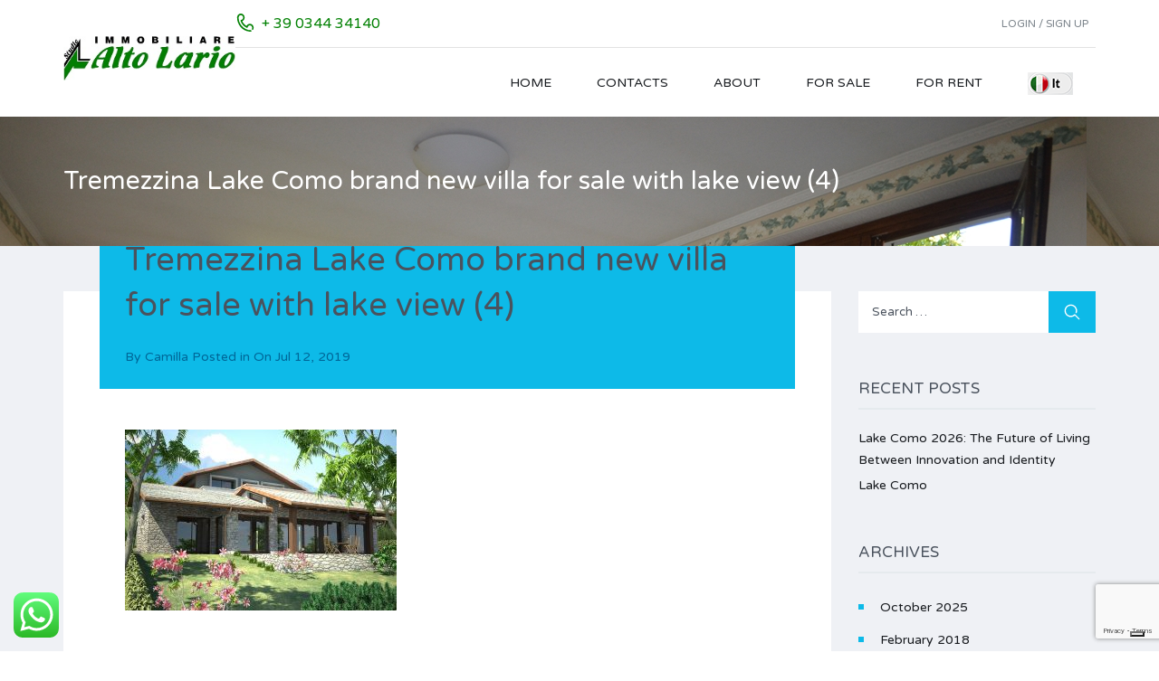

--- FILE ---
content_type: text/html; charset=UTF-8
request_url: https://altolariorealestate.com/property/brand-new-villa-for-sale/tremezzina-lake-como-brand-new-villa-for-sale-with-lake-view-4/
body_size: 17344
content:
<!DOCTYPE html>
<html lang="en-GB">
<head>
<meta charset="UTF-8">
<meta http-equiv="X-UA-Compatible" content="IE=edge">
<meta name="viewport" content="width=device-width, initial-scale=1">
<meta name="format-detection" content="telephone=no">
<link rel="profile" href="http://gmpg.org/xfn/11">
<meta name='robots' content='index, follow, max-image-preview:large, max-snippet:-1, max-video-preview:-1' />
<style>img:is([sizes="auto" i], [sizes^="auto," i]) { contain-intrinsic-size: 3000px 1500px }</style>
<!-- This site is optimized with the Yoast SEO plugin v26.8 - https://yoast.com/product/yoast-seo-wordpress/ -->
<title>Tremezzina Lake Como brand new villa for sale with lake view (4) - Altolario Lake Como Real Estate Agency</title>
<link rel="canonical" href="https://altolariorealestate.com/property/brand-new-villa-for-sale/tremezzina-lake-como-brand-new-villa-for-sale-with-lake-view-4/" />
<meta property="og:locale" content="en_GB" />
<meta property="og:type" content="article" />
<meta property="og:title" content="Tremezzina Lake Como brand new villa for sale with lake view (4) - Altolario Lake Como Real Estate Agency" />
<meta property="og:url" content="https://altolariorealestate.com/property/brand-new-villa-for-sale/tremezzina-lake-como-brand-new-villa-for-sale-with-lake-view-4/" />
<meta property="og:site_name" content="Altolario Lake Como Real Estate Agency" />
<meta property="og:image" content="https://altolariorealestate.com/property/brand-new-villa-for-sale/tremezzina-lake-como-brand-new-villa-for-sale-with-lake-view-4" />
<meta property="og:image:width" content="1300" />
<meta property="og:image:height" content="867" />
<meta property="og:image:type" content="image/jpeg" />
<meta name="twitter:card" content="summary_large_image" />
<script type="application/ld+json" class="yoast-schema-graph">{"@context":"https://schema.org","@graph":[{"@type":"WebPage","@id":"https://altolariorealestate.com/property/brand-new-villa-for-sale/tremezzina-lake-como-brand-new-villa-for-sale-with-lake-view-4/","url":"https://altolariorealestate.com/property/brand-new-villa-for-sale/tremezzina-lake-como-brand-new-villa-for-sale-with-lake-view-4/","name":"Tremezzina Lake Como brand new villa for sale with lake view (4) - Altolario Lake Como Real Estate Agency","isPartOf":{"@id":"https://altolariorealestate.com/#website"},"primaryImageOfPage":{"@id":"https://altolariorealestate.com/property/brand-new-villa-for-sale/tremezzina-lake-como-brand-new-villa-for-sale-with-lake-view-4/#primaryimage"},"image":{"@id":"https://altolariorealestate.com/property/brand-new-villa-for-sale/tremezzina-lake-como-brand-new-villa-for-sale-with-lake-view-4/#primaryimage"},"thumbnailUrl":"https://altolariorealestate.com/wp-content/uploads/2019/07/Tremezzina-Lake-Como-brand-new-villa-for-sale-with-lake-view-4.jpg","datePublished":"2019-07-12T14:55:30+00:00","breadcrumb":{"@id":"https://altolariorealestate.com/property/brand-new-villa-for-sale/tremezzina-lake-como-brand-new-villa-for-sale-with-lake-view-4/#breadcrumb"},"inLanguage":"en-GB","potentialAction":[{"@type":"ReadAction","target":["https://altolariorealestate.com/property/brand-new-villa-for-sale/tremezzina-lake-como-brand-new-villa-for-sale-with-lake-view-4/"]}]},{"@type":"ImageObject","inLanguage":"en-GB","@id":"https://altolariorealestate.com/property/brand-new-villa-for-sale/tremezzina-lake-como-brand-new-villa-for-sale-with-lake-view-4/#primaryimage","url":"https://altolariorealestate.com/wp-content/uploads/2019/07/Tremezzina-Lake-Como-brand-new-villa-for-sale-with-lake-view-4.jpg","contentUrl":"https://altolariorealestate.com/wp-content/uploads/2019/07/Tremezzina-Lake-Como-brand-new-villa-for-sale-with-lake-view-4.jpg","width":1300,"height":867},{"@type":"BreadcrumbList","@id":"https://altolariorealestate.com/property/brand-new-villa-for-sale/tremezzina-lake-como-brand-new-villa-for-sale-with-lake-view-4/#breadcrumb","itemListElement":[{"@type":"ListItem","position":1,"name":"Home","item":"https://altolariorealestate.com/"},{"@type":"ListItem","position":2,"name":"MEZZEGRA Brand new villa with garden","item":"https://altolariorealestate.com/property/brand-new-villa-for-sale/"},{"@type":"ListItem","position":3,"name":"Tremezzina Lake Como brand new villa for sale with lake view (4)"}]},{"@type":"WebSite","@id":"https://altolariorealestate.com/#website","url":"https://altolariorealestate.com/","name":"Altolario Lake Como Real Estate Agency","description":"","potentialAction":[{"@type":"SearchAction","target":{"@type":"EntryPoint","urlTemplate":"https://altolariorealestate.com/?s={search_term_string}"},"query-input":{"@type":"PropertyValueSpecification","valueRequired":true,"valueName":"search_term_string"}}],"inLanguage":"en-GB"}]}</script>
<!-- / Yoast SEO plugin. -->
<link rel='dns-prefetch' href='//cdn.iubenda.com' />
<link rel='dns-prefetch' href='//fonts.googleapis.com' />
<link rel="alternate" type="application/rss+xml" title="Altolario Lake Como Real Estate Agency &raquo; Feed" href="https://altolariorealestate.com/feed/" />
<!-- <link rel='stylesheet' id='ht_ctc_main_css-css' href='https://altolariorealestate.com/wp-content/plugins/click-to-chat-for-whatsapp/new/inc/assets/css/main.css?ver=4.22' type='text/css' media='all' /> -->
<!-- <link rel='stylesheet' id='wp-block-library-css' href='https://altolariorealestate.com/wp-includes/css/dist/block-library/style.min.css?ver=6.8.3' type='text/css' media='all' /> -->
<link rel="stylesheet" type="text/css" href="//altolariorealestate.com/wp-content/cache/wpfc-minified/egju8dva/c4sq4.css" media="all"/>
<style id='wp-block-library-theme-inline-css' type='text/css'>
.wp-block-audio :where(figcaption){color:#555;font-size:13px;text-align:center}.is-dark-theme .wp-block-audio :where(figcaption){color:#ffffffa6}.wp-block-audio{margin:0 0 1em}.wp-block-code{border:1px solid #ccc;border-radius:4px;font-family:Menlo,Consolas,monaco,monospace;padding:.8em 1em}.wp-block-embed :where(figcaption){color:#555;font-size:13px;text-align:center}.is-dark-theme .wp-block-embed :where(figcaption){color:#ffffffa6}.wp-block-embed{margin:0 0 1em}.blocks-gallery-caption{color:#555;font-size:13px;text-align:center}.is-dark-theme .blocks-gallery-caption{color:#ffffffa6}:root :where(.wp-block-image figcaption){color:#555;font-size:13px;text-align:center}.is-dark-theme :root :where(.wp-block-image figcaption){color:#ffffffa6}.wp-block-image{margin:0 0 1em}.wp-block-pullquote{border-bottom:4px solid;border-top:4px solid;color:currentColor;margin-bottom:1.75em}.wp-block-pullquote cite,.wp-block-pullquote footer,.wp-block-pullquote__citation{color:currentColor;font-size:.8125em;font-style:normal;text-transform:uppercase}.wp-block-quote{border-left:.25em solid;margin:0 0 1.75em;padding-left:1em}.wp-block-quote cite,.wp-block-quote footer{color:currentColor;font-size:.8125em;font-style:normal;position:relative}.wp-block-quote:where(.has-text-align-right){border-left:none;border-right:.25em solid;padding-left:0;padding-right:1em}.wp-block-quote:where(.has-text-align-center){border:none;padding-left:0}.wp-block-quote.is-large,.wp-block-quote.is-style-large,.wp-block-quote:where(.is-style-plain){border:none}.wp-block-search .wp-block-search__label{font-weight:700}.wp-block-search__button{border:1px solid #ccc;padding:.375em .625em}:where(.wp-block-group.has-background){padding:1.25em 2.375em}.wp-block-separator.has-css-opacity{opacity:.4}.wp-block-separator{border:none;border-bottom:2px solid;margin-left:auto;margin-right:auto}.wp-block-separator.has-alpha-channel-opacity{opacity:1}.wp-block-separator:not(.is-style-wide):not(.is-style-dots){width:100px}.wp-block-separator.has-background:not(.is-style-dots){border-bottom:none;height:1px}.wp-block-separator.has-background:not(.is-style-wide):not(.is-style-dots){height:2px}.wp-block-table{margin:0 0 1em}.wp-block-table td,.wp-block-table th{word-break:normal}.wp-block-table :where(figcaption){color:#555;font-size:13px;text-align:center}.is-dark-theme .wp-block-table :where(figcaption){color:#ffffffa6}.wp-block-video :where(figcaption){color:#555;font-size:13px;text-align:center}.is-dark-theme .wp-block-video :where(figcaption){color:#ffffffa6}.wp-block-video{margin:0 0 1em}:root :where(.wp-block-template-part.has-background){margin-bottom:0;margin-top:0;padding:1.25em 2.375em}
</style>
<style id='classic-theme-styles-inline-css' type='text/css'>
/*! This file is auto-generated */
.wp-block-button__link{color:#fff;background-color:#32373c;border-radius:9999px;box-shadow:none;text-decoration:none;padding:calc(.667em + 2px) calc(1.333em + 2px);font-size:1.125em}.wp-block-file__button{background:#32373c;color:#fff;text-decoration:none}
</style>
<style id='global-styles-inline-css' type='text/css'>
:root{--wp--preset--aspect-ratio--square: 1;--wp--preset--aspect-ratio--4-3: 4/3;--wp--preset--aspect-ratio--3-4: 3/4;--wp--preset--aspect-ratio--3-2: 3/2;--wp--preset--aspect-ratio--2-3: 2/3;--wp--preset--aspect-ratio--16-9: 16/9;--wp--preset--aspect-ratio--9-16: 9/16;--wp--preset--color--black: #000000;--wp--preset--color--cyan-bluish-gray: #abb8c3;--wp--preset--color--white: #ffffff;--wp--preset--color--pale-pink: #f78da7;--wp--preset--color--vivid-red: #cf2e2e;--wp--preset--color--luminous-vivid-orange: #ff6900;--wp--preset--color--luminous-vivid-amber: #fcb900;--wp--preset--color--light-green-cyan: #7bdcb5;--wp--preset--color--vivid-green-cyan: #00d084;--wp--preset--color--pale-cyan-blue: #8ed1fc;--wp--preset--color--vivid-cyan-blue: #0693e3;--wp--preset--color--vivid-purple: #9b51e0;--wp--preset--gradient--vivid-cyan-blue-to-vivid-purple: linear-gradient(135deg,rgba(6,147,227,1) 0%,rgb(155,81,224) 100%);--wp--preset--gradient--light-green-cyan-to-vivid-green-cyan: linear-gradient(135deg,rgb(122,220,180) 0%,rgb(0,208,130) 100%);--wp--preset--gradient--luminous-vivid-amber-to-luminous-vivid-orange: linear-gradient(135deg,rgba(252,185,0,1) 0%,rgba(255,105,0,1) 100%);--wp--preset--gradient--luminous-vivid-orange-to-vivid-red: linear-gradient(135deg,rgba(255,105,0,1) 0%,rgb(207,46,46) 100%);--wp--preset--gradient--very-light-gray-to-cyan-bluish-gray: linear-gradient(135deg,rgb(238,238,238) 0%,rgb(169,184,195) 100%);--wp--preset--gradient--cool-to-warm-spectrum: linear-gradient(135deg,rgb(74,234,220) 0%,rgb(151,120,209) 20%,rgb(207,42,186) 40%,rgb(238,44,130) 60%,rgb(251,105,98) 80%,rgb(254,248,76) 100%);--wp--preset--gradient--blush-light-purple: linear-gradient(135deg,rgb(255,206,236) 0%,rgb(152,150,240) 100%);--wp--preset--gradient--blush-bordeaux: linear-gradient(135deg,rgb(254,205,165) 0%,rgb(254,45,45) 50%,rgb(107,0,62) 100%);--wp--preset--gradient--luminous-dusk: linear-gradient(135deg,rgb(255,203,112) 0%,rgb(199,81,192) 50%,rgb(65,88,208) 100%);--wp--preset--gradient--pale-ocean: linear-gradient(135deg,rgb(255,245,203) 0%,rgb(182,227,212) 50%,rgb(51,167,181) 100%);--wp--preset--gradient--electric-grass: linear-gradient(135deg,rgb(202,248,128) 0%,rgb(113,206,126) 100%);--wp--preset--gradient--midnight: linear-gradient(135deg,rgb(2,3,129) 0%,rgb(40,116,252) 100%);--wp--preset--font-size--small: 13px;--wp--preset--font-size--medium: 20px;--wp--preset--font-size--large: 36px;--wp--preset--font-size--x-large: 42px;--wp--preset--spacing--20: 0.44rem;--wp--preset--spacing--30: 0.67rem;--wp--preset--spacing--40: 1rem;--wp--preset--spacing--50: 1.5rem;--wp--preset--spacing--60: 2.25rem;--wp--preset--spacing--70: 3.38rem;--wp--preset--spacing--80: 5.06rem;--wp--preset--shadow--natural: 6px 6px 9px rgba(0, 0, 0, 0.2);--wp--preset--shadow--deep: 12px 12px 50px rgba(0, 0, 0, 0.4);--wp--preset--shadow--sharp: 6px 6px 0px rgba(0, 0, 0, 0.2);--wp--preset--shadow--outlined: 6px 6px 0px -3px rgba(255, 255, 255, 1), 6px 6px rgba(0, 0, 0, 1);--wp--preset--shadow--crisp: 6px 6px 0px rgba(0, 0, 0, 1);}:where(.is-layout-flex){gap: 0.5em;}:where(.is-layout-grid){gap: 0.5em;}body .is-layout-flex{display: flex;}.is-layout-flex{flex-wrap: wrap;align-items: center;}.is-layout-flex > :is(*, div){margin: 0;}body .is-layout-grid{display: grid;}.is-layout-grid > :is(*, div){margin: 0;}:where(.wp-block-columns.is-layout-flex){gap: 2em;}:where(.wp-block-columns.is-layout-grid){gap: 2em;}:where(.wp-block-post-template.is-layout-flex){gap: 1.25em;}:where(.wp-block-post-template.is-layout-grid){gap: 1.25em;}.has-black-color{color: var(--wp--preset--color--black) !important;}.has-cyan-bluish-gray-color{color: var(--wp--preset--color--cyan-bluish-gray) !important;}.has-white-color{color: var(--wp--preset--color--white) !important;}.has-pale-pink-color{color: var(--wp--preset--color--pale-pink) !important;}.has-vivid-red-color{color: var(--wp--preset--color--vivid-red) !important;}.has-luminous-vivid-orange-color{color: var(--wp--preset--color--luminous-vivid-orange) !important;}.has-luminous-vivid-amber-color{color: var(--wp--preset--color--luminous-vivid-amber) !important;}.has-light-green-cyan-color{color: var(--wp--preset--color--light-green-cyan) !important;}.has-vivid-green-cyan-color{color: var(--wp--preset--color--vivid-green-cyan) !important;}.has-pale-cyan-blue-color{color: var(--wp--preset--color--pale-cyan-blue) !important;}.has-vivid-cyan-blue-color{color: var(--wp--preset--color--vivid-cyan-blue) !important;}.has-vivid-purple-color{color: var(--wp--preset--color--vivid-purple) !important;}.has-black-background-color{background-color: var(--wp--preset--color--black) !important;}.has-cyan-bluish-gray-background-color{background-color: var(--wp--preset--color--cyan-bluish-gray) !important;}.has-white-background-color{background-color: var(--wp--preset--color--white) !important;}.has-pale-pink-background-color{background-color: var(--wp--preset--color--pale-pink) !important;}.has-vivid-red-background-color{background-color: var(--wp--preset--color--vivid-red) !important;}.has-luminous-vivid-orange-background-color{background-color: var(--wp--preset--color--luminous-vivid-orange) !important;}.has-luminous-vivid-amber-background-color{background-color: var(--wp--preset--color--luminous-vivid-amber) !important;}.has-light-green-cyan-background-color{background-color: var(--wp--preset--color--light-green-cyan) !important;}.has-vivid-green-cyan-background-color{background-color: var(--wp--preset--color--vivid-green-cyan) !important;}.has-pale-cyan-blue-background-color{background-color: var(--wp--preset--color--pale-cyan-blue) !important;}.has-vivid-cyan-blue-background-color{background-color: var(--wp--preset--color--vivid-cyan-blue) !important;}.has-vivid-purple-background-color{background-color: var(--wp--preset--color--vivid-purple) !important;}.has-black-border-color{border-color: var(--wp--preset--color--black) !important;}.has-cyan-bluish-gray-border-color{border-color: var(--wp--preset--color--cyan-bluish-gray) !important;}.has-white-border-color{border-color: var(--wp--preset--color--white) !important;}.has-pale-pink-border-color{border-color: var(--wp--preset--color--pale-pink) !important;}.has-vivid-red-border-color{border-color: var(--wp--preset--color--vivid-red) !important;}.has-luminous-vivid-orange-border-color{border-color: var(--wp--preset--color--luminous-vivid-orange) !important;}.has-luminous-vivid-amber-border-color{border-color: var(--wp--preset--color--luminous-vivid-amber) !important;}.has-light-green-cyan-border-color{border-color: var(--wp--preset--color--light-green-cyan) !important;}.has-vivid-green-cyan-border-color{border-color: var(--wp--preset--color--vivid-green-cyan) !important;}.has-pale-cyan-blue-border-color{border-color: var(--wp--preset--color--pale-cyan-blue) !important;}.has-vivid-cyan-blue-border-color{border-color: var(--wp--preset--color--vivid-cyan-blue) !important;}.has-vivid-purple-border-color{border-color: var(--wp--preset--color--vivid-purple) !important;}.has-vivid-cyan-blue-to-vivid-purple-gradient-background{background: var(--wp--preset--gradient--vivid-cyan-blue-to-vivid-purple) !important;}.has-light-green-cyan-to-vivid-green-cyan-gradient-background{background: var(--wp--preset--gradient--light-green-cyan-to-vivid-green-cyan) !important;}.has-luminous-vivid-amber-to-luminous-vivid-orange-gradient-background{background: var(--wp--preset--gradient--luminous-vivid-amber-to-luminous-vivid-orange) !important;}.has-luminous-vivid-orange-to-vivid-red-gradient-background{background: var(--wp--preset--gradient--luminous-vivid-orange-to-vivid-red) !important;}.has-very-light-gray-to-cyan-bluish-gray-gradient-background{background: var(--wp--preset--gradient--very-light-gray-to-cyan-bluish-gray) !important;}.has-cool-to-warm-spectrum-gradient-background{background: var(--wp--preset--gradient--cool-to-warm-spectrum) !important;}.has-blush-light-purple-gradient-background{background: var(--wp--preset--gradient--blush-light-purple) !important;}.has-blush-bordeaux-gradient-background{background: var(--wp--preset--gradient--blush-bordeaux) !important;}.has-luminous-dusk-gradient-background{background: var(--wp--preset--gradient--luminous-dusk) !important;}.has-pale-ocean-gradient-background{background: var(--wp--preset--gradient--pale-ocean) !important;}.has-electric-grass-gradient-background{background: var(--wp--preset--gradient--electric-grass) !important;}.has-midnight-gradient-background{background: var(--wp--preset--gradient--midnight) !important;}.has-small-font-size{font-size: var(--wp--preset--font-size--small) !important;}.has-medium-font-size{font-size: var(--wp--preset--font-size--medium) !important;}.has-large-font-size{font-size: var(--wp--preset--font-size--large) !important;}.has-x-large-font-size{font-size: var(--wp--preset--font-size--x-large) !important;}
:where(.wp-block-post-template.is-layout-flex){gap: 1.25em;}:where(.wp-block-post-template.is-layout-grid){gap: 1.25em;}
:where(.wp-block-columns.is-layout-flex){gap: 2em;}:where(.wp-block-columns.is-layout-grid){gap: 2em;}
:root :where(.wp-block-pullquote){font-size: 1.5em;line-height: 1.6;}
</style>
<!-- <link rel='stylesheet' id='menu-image-css' href='https://altolariorealestate.com/wp-content/plugins/menu-image/includes/css/menu-image.css?ver=3.13' type='text/css' media='all' /> -->
<!-- <link rel='stylesheet' id='dashicons-css' href='https://altolariorealestate.com/wp-includes/css/dashicons.min.css?ver=6.8.3' type='text/css' media='all' /> -->
<!-- <link rel='stylesheet' id='contact-form-7-css' href='https://altolariorealestate.com/wp-content/plugins/contact-form-7/includes/css/styles.css?ver=6.1.4' type='text/css' media='all' /> -->
<!-- <link rel='stylesheet' id=' inspiry-mortgage-calculator-css' href='https://altolariorealestate.com/wp-content/plugins/inspiry-real-estate/includes/widgets/mortgage-calculator/css/main.css?ver=screen' type='text/css' media='all' /> -->
<!-- <link rel='stylesheet' id='inspiry-real-estate-css' href='https://altolariorealestate.com/wp-content/plugins/inspiry-real-estate/public/css/inspiry-real-estate-public.css?ver=1.5.0' type='text/css' media='all' /> -->
<link rel="stylesheet" type="text/css" href="//altolariorealestate.com/wp-content/cache/wpfc-minified/dersx5v9/aayru.css" media="all"/>
<link rel='stylesheet' id='google-varela-round-css' href='//fonts.googleapis.com/css?family=Varela+Round&#038;subset=latin%2Clatin-ext&#038;ver=1.9.3' type='text/css' media='all' />
<!-- <link rel='stylesheet' id='flexslider-css' href='https://altolariorealestate.com/wp-content/themes/inspiry-real-places/js/flexslider/flexslider.css?ver=2.4.0' type='text/css' media='all' /> -->
<!-- <link rel='stylesheet' id='lightslider-css' href='https://altolariorealestate.com/wp-content/themes/inspiry-real-places/js/lightslider/css/lightslider.min.css?ver=1.1.2' type='text/css' media='all' /> -->
<!-- <link rel='stylesheet' id='owl-carousel-css' href='https://altolariorealestate.com/wp-content/themes/inspiry-real-places/js/owl.carousel/owl.carousel.css?ver=1.9.3' type='text/css' media='all' /> -->
<!-- <link rel='stylesheet' id='fancybox-css' href='https://altolariorealestate.com/wp-content/themes/inspiry-real-places/js/fancybox/jquery.fancybox.min.css?ver=3.5.7' type='text/css' media='all' /> -->
<!-- <link rel='stylesheet' id='select2-css' href='https://altolariorealestate.com/wp-content/themes/inspiry-real-places/js/select2/select2.css?ver=4.0.0' type='text/css' media='all' /> -->
<!-- <link rel='stylesheet' id='font-awesome-rp-css' href='https://altolariorealestate.com/wp-content/themes/inspiry-real-places/css/all.min.css?ver=5.15.3' type='text/css' media='all' /> -->
<!-- <link rel='stylesheet' id='animate-css' href='https://altolariorealestate.com/wp-content/themes/inspiry-real-places/css/animate.css?ver=1.9.3' type='text/css' media='all' /> -->
<!-- <link rel='stylesheet' id='inspiry-main-css' href='https://altolariorealestate.com/wp-content/themes/inspiry-real-places/css/main.css?ver=1.9.3' type='text/css' media='all' /> -->
<!-- <link rel='stylesheet' id='inspiry-theme-css' href='https://altolariorealestate.com/wp-content/themes/inspiry-real-places/css/theme.css?ver=1.9.3' type='text/css' media='all' /> -->
<!-- <link rel='stylesheet' id='inspiry-parent-default-css' href='https://altolariorealestate.com/wp-content/themes/inspiry-real-places/style.css?ver=1.9.3' type='text/css' media='all' /> -->
<!-- <link rel='stylesheet' id='inspiry-parent-custom-css' href='https://altolariorealestate.com/wp-content/themes/inspiry-real-places/css/custom.css?ver=1.9.3' type='text/css' media='all' /> -->
<link rel="stylesheet" type="text/css" href="//altolariorealestate.com/wp-content/cache/wpfc-minified/k9rzx3ka/88659.css" media="all"/>
<style id='inspiry-parent-custom-inline-css' type='text/css'>
.contact-number .contacts-icon-container .contacts-icon { fill : #048205; }
.single-property .fancy-title { color : #0dbae8; }
.single-property-price { color : #0dbae8; }
.single-property .meta-icon { fill : #0dbae8; }
.single-property .property-title-wrapper .favorite-and-print .fa { color : #0dbae8; }
.single-property .agent-post-even, .agent-single-post .agent-content-wrapper, .single-property .agent-sidebar-widget { background-color : #0dbae8; }
.single-property .agent-social-profiles a, .single-property .agent-name span { color : #0080BE; }
.single-property .agent-contacts-list .contacts-icon { fill : #0080BE; }
.single-property .agent-common-styles .agent-contacts-list span { color : #fff; }
.single-property .agent-common-styles p, .single-property .agent-common-styles .agent-contacts-list > li { color : #ccf3ff; }
.single-property .agent-post-even .btn-default, .single-property .agent-sidebar-widget .btn-default { color : #fff; }
.single-property .agent-post-even .btn-default:hover, .single-property .agent-sidebar-widget .btn-default:hover { color : #fff; }
.single-property .agent-post-even .btn-default, .single-property .agent-sidebar-widget .btn-default { background-color : #069cd2; }
.single-property .agent-post-even .btn-default:hover, .single-property .agent-sidebar-widget .btn-default:hover { background-color : #0586b4; }
#scroll-top { background-color : #3CCBF5; }
#scroll-top:hover { background-color : #0dbae8; }
#scroll-top:active { background-color : #0dbae8; }
#scroll-top i { color : #ffffff; }
#scroll-top:hover i { color : #ffffff; }
#scroll-top:active i { color : #ffffff; }
@media (min-width: 1200px) {
.header-variation-two .header-social-nav .fab { border-color : #e2e2e2; }
.header-variation-two .submit-property-link { background-color : #ff8000; }
.header-variation-two .submit-property-link:hover { background-color : #048205; }
.header-variation-two .submit-property-link { color : #ffffff; }
.header-variation-two .submit-property-link:hover { color : #ffffff; }
}
</style>
<script  type="text/javascript" class=" _iub_cs_skip" type="text/javascript" id="iubenda-head-inline-scripts-0">
/* <![CDATA[ */
var _iub = _iub || [];
_iub.csConfiguration = {"consentOnContinuedBrowsing":false,"floatingPreferencesButtonDisplay":"bottom-right","invalidateConsentWithoutLog":true,"perPurposeConsent":true,"siteId":2588138,"whitelabel":false,"cookiePolicyId":74400480,"lang":"en-GB", "banner":{ "acceptButtonCaptionColor":"#FFFFFF","acceptButtonColor":"#04a622","acceptButtonDisplay":true,"backgroundColor":"#FFFFFF","brandBackgroundColor":"#b6d2b8","closeButtonRejects":true,"customizeButtonCaptionColor":"#4D4D4D","customizeButtonColor":"#DADADA","customizeButtonDisplay":true,"explicitWithdrawal":true,"listPurposes":true,"logo":"https://altolario.com/wp-content/uploads/2022/04/logoAltolario.png","position":"float-top-center","rejectButtonCaptionColor":"#FFFFFF","rejectButtonColor":"#333333","rejectButtonDisplay":true,"textColor":"#000000" }};
/* ]]> */
</script>
<script  type="text/javascript" charset="UTF-8" async="" class=" _iub_cs_skip" type="text/javascript" src="//cdn.iubenda.com/cs/iubenda_cs.js?ver=3.12.5" id="iubenda-head-scripts-0-js"></script>
<script src='//altolariorealestate.com/wp-content/cache/wpfc-minified/87d830dw/88be5.js' type="text/javascript"></script>
<!-- <script type="text/javascript" src="https://altolariorealestate.com/wp-includes/js/jquery/jquery.min.js?ver=3.7.1" id="jquery-core-js"></script> -->
<!-- <script type="text/javascript" src="https://altolariorealestate.com/wp-includes/js/jquery/jquery-migrate.min.js?ver=3.4.1" id="jquery-migrate-js"></script> -->
<!-- <script type="text/javascript" src="https://altolariorealestate.com/wp-content/plugins/inspiry-real-estate/public/js/jquery.validate.min.js?ver=1.13.1" id="jquery-validate-js"></script> -->
<link rel="https://api.w.org/" href="https://altolariorealestate.com/wp-json/" /><link rel="alternate" title="JSON" type="application/json" href="https://altolariorealestate.com/wp-json/wp/v2/media/30164" /><link rel="EditURI" type="application/rsd+xml" title="RSD" href="https://altolariorealestate.com/xmlrpc.php?rsd" />
<meta name="generator" content="WordPress 6.8.3" />
<link rel='shortlink' href='https://altolariorealestate.com/?p=30164' />
<link rel="alternate" title="oEmbed (JSON)" type="application/json+oembed" href="https://altolariorealestate.com/wp-json/oembed/1.0/embed?url=https%3A%2F%2Faltolariorealestate.com%2Fproperty%2Fbrand-new-villa-for-sale%2Ftremezzina-lake-como-brand-new-villa-for-sale-with-lake-view-4%2F" />
<link rel="alternate" title="oEmbed (XML)" type="text/xml+oembed" href="https://altolariorealestate.com/wp-json/oembed/1.0/embed?url=https%3A%2F%2Faltolariorealestate.com%2Fproperty%2Fbrand-new-villa-for-sale%2Ftremezzina-lake-como-brand-new-villa-for-sale-with-lake-view-4%2F&#038;format=xml" />
<meta name="framework" content="Redux 4.1.26" /><!-- Analytics by WP Statistics - https://wp-statistics.com -->
<meta name="generator" content="Powered by Slider Revolution 6.7.34 - responsive, Mobile-Friendly Slider Plugin for WordPress with comfortable drag and drop interface." />
<script>function setREVStartSize(e){
//window.requestAnimationFrame(function() {
window.RSIW = window.RSIW===undefined ? window.innerWidth : window.RSIW;
window.RSIH = window.RSIH===undefined ? window.innerHeight : window.RSIH;
try {
var pw = document.getElementById(e.c).parentNode.offsetWidth,
newh;
pw = pw===0 || isNaN(pw) || (e.l=="fullwidth" || e.layout=="fullwidth") ? window.RSIW : pw;
e.tabw = e.tabw===undefined ? 0 : parseInt(e.tabw);
e.thumbw = e.thumbw===undefined ? 0 : parseInt(e.thumbw);
e.tabh = e.tabh===undefined ? 0 : parseInt(e.tabh);
e.thumbh = e.thumbh===undefined ? 0 : parseInt(e.thumbh);
e.tabhide = e.tabhide===undefined ? 0 : parseInt(e.tabhide);
e.thumbhide = e.thumbhide===undefined ? 0 : parseInt(e.thumbhide);
e.mh = e.mh===undefined || e.mh=="" || e.mh==="auto" ? 0 : parseInt(e.mh,0);
if(e.layout==="fullscreen" || e.l==="fullscreen")
newh = Math.max(e.mh,window.RSIH);
else{
e.gw = Array.isArray(e.gw) ? e.gw : [e.gw];
for (var i in e.rl) if (e.gw[i]===undefined || e.gw[i]===0) e.gw[i] = e.gw[i-1];
e.gh = e.el===undefined || e.el==="" || (Array.isArray(e.el) && e.el.length==0)? e.gh : e.el;
e.gh = Array.isArray(e.gh) ? e.gh : [e.gh];
for (var i in e.rl) if (e.gh[i]===undefined || e.gh[i]===0) e.gh[i] = e.gh[i-1];
var nl = new Array(e.rl.length),
ix = 0,
sl;
e.tabw = e.tabhide>=pw ? 0 : e.tabw;
e.thumbw = e.thumbhide>=pw ? 0 : e.thumbw;
e.tabh = e.tabhide>=pw ? 0 : e.tabh;
e.thumbh = e.thumbhide>=pw ? 0 : e.thumbh;
for (var i in e.rl) nl[i] = e.rl[i]<window.RSIW ? 0 : e.rl[i];
sl = nl[0];
for (var i in nl) if (sl>nl[i] && nl[i]>0) { sl = nl[i]; ix=i;}
var m = pw>(e.gw[ix]+e.tabw+e.thumbw) ? 1 : (pw-(e.tabw+e.thumbw)) / (e.gw[ix]);
newh =  (e.gh[ix] * m) + (e.tabh + e.thumbh);
}
var el = document.getElementById(e.c);
if (el!==null && el) el.style.height = newh+"px";
el = document.getElementById(e.c+"_wrapper");
if (el!==null && el) {
el.style.height = newh+"px";
el.style.display = "block";
}
} catch(e){
console.log("Failure at Presize of Slider:" + e)
}
//});
};</script>
<style type="text/css" id="wp-custom-css">
.articolo{color: white; background-color: #FF8000; width: 100px; padding: 8px;}
.h32{
border-bottom: 1px dotted #DDD;
margin-bottom: 10px;
-webkit-transition: 0.2s linear all;
transition: 0.2s linear all;
}
.boxart {
border: 1px solid #C0C1C1;
border-bottom-color: #A8AAAB;
-webkit-box-shadow: 0 1px 0 #ebebec;
box-shadow: 0 1px 0 #ebebec;
-webkit-box-shadow: 0 1px 0 rgb(0 0 0 / 10%);
box-shadow: 0 1px 0 rgb(0 0 0 / 10%);
background: #f2f2f2;
padding-left: 5px;padding-right: 5px;
}
.wpcf7-form-control.wpcf7-acceptance label {
display: flex;
line-height: 1.2;
}
.wpcf7-form-control.wpcf7-acceptance input[type="checkbox"] {
width: auto;
margin-top: 1px;
margin-right: 12px;
}
.wpcf7-submit {
padding: 8px; background:  #009900;
color: #ffffff;
border-radius:8px;}
.wpcf7-form-control.wpcf7-acceptance .wpcf7-list-item {
margin-left: 5px;
}
#my-field {
border: 1px solid #bfbfbf;
width:95%;
background-color: #fff;
}
.wpcf7
{
padding: 0.5em 0.5em  0.5em 0.5em;
border: 0.5px solid #bfbfbf;
} 
.mycf7 {
background-color:   #0DBAE8;
padding: 10px;}
a.myover {color: #048205;
text-decoration: underline;
}
a.myover:hover{color: #333; 
background-color:  #f2f2f2;align-content
}
</style>
<style id="inspiry_options-dynamic-css" title="dynamic-css" class="redux-options-output">h1, h2, h3, h4, h5, h6, .h1, .h2, .h3, .h4, .h5, .h6{color:#4A525D;}body{color:#4A525D;}blockquote,blockquote p{color:#4A525D;}a{color:#191c20;}a:hover{color:#048205;}a:active{color:#048205;}.default-page .entry-content a{color:#048205;}.default-page .entry-content a:hover{color:#ff8000;}.default-page .entry-content a:active{color:#ff8000;}.header-variation-two{background-color:#ffffff;}.header-variation-two .site-logo a{color:#191c20;}.header-variation-two .site-logo a:hover{color:#019606;}.header-variation-two .site-logo a:active{color:#048205;}.header-variation-two .tag-line{color:#4A525D;}.header-variation-two .header-top{border-color:#e2e2e2;}.header-variation-two .header-social-nav > a{color:#B1B1B1;}.user-nav a{color:#7c848b;}.user-nav a:hover{color:#4a525d;}.user-nav a:active{color:#048205;}.header-variation-two .contact-number a,.header-variation-two .contact-number span{color:#048205;}.header-variation-two .main-menu > li > a{color:#191C20;}.header-variation-two .main-menu li:hover > a{color:#FFFFFF;}.header-variation-two .main-menu li:hover > a,.header-variation-two .sub-menu{background-color:#048205;}.header-variation-two .sub-menu a{color:#FFFFFF;}.header-variation-two .main-menu .sub-menu li:hover > a{color:#CCCCCC;}.header-variation-two .sub-menu a:after{background-color:#5A626E;}.row-odd .property-post-odd,.row-even .property-post-even{background-color:#4A525D;}.row-odd .property-post-odd a,.row-even .property-post-even a{color:#ffffff;}.row-odd .property-post-odd a:hover,.row-even .property-post-even a:hover{color:#0dbae8;}.row-odd .property-post-odd a:active,.row-even .property-post-even a:active{color:#0dbae8;}.row-odd .property-post-odd .price,.row-even .property-post-even .price{color:#0DBAE8;}.row-odd .property-post-odd .property-status-tag,.row-even .property-post-even .property-status-tag{color:#4a525d;}.row-odd .property-post-odd .property-status-tag:hover,.row-even .property-post-even .property-status-tag:hover{color:#ffffff;}.row-odd .property-post-odd .property-status-tag,.row-even .property-post-even .property-status-tag{background-color:#FFFFFF;}.row-odd .property-post-odd .property-status-tag:hover,.row-even .property-post-even .property-status-tag:hover{background-color:#FF8000;}.row-odd .property-post-odd,.row-even .property-post-even,.row-odd .property-post-odd .meta-item-unit,.row-even .property-post-even .meta-item-unit{color:#C0C5CD;}.row-odd .property-post-odd .meta-item-value,.row-even .property-post-even .meta-item-value{color:#FFFFFF;}.row-odd .property-post-even,.row-even .property-post-odd{background-color:#E9EDF1;}.row-odd .property-post-even a,.row-even .property-post-odd a{color:#4a525d;}.row-odd .property-post-even a:hover,.row-even .property-post-odd a:hover{color:#0dbae8;}.row-odd .property-post-even a:active,.row-even .property-post-odd a:active{color:#0dbae8;}.row-odd .property-post-even .price,.row-even .property-post-odd .price{color:#0DBAE8;}.row-odd .property-post-even .property-status-tag,.row-even .property-post-odd .property-status-tag{color:#ffffff;}.row-odd .property-post-even .property-status-tag:hover,.row-even .property-post-odd .property-status-tag:hover{color:#ffffff;}.row-odd .property-post-even .property-status-tag,.row-even .property-post-odd .property-status-tag{background-color:#4A525D;}.row-odd .property-post-even .property-status-tag:hover,.row-even .property-post-odd .property-status-tag:hover{background-color:#FF8000;}.row-odd .property-post-even,.row-even .property-post-odd,.row-odd .property-post-even .meta-item-unit,.row-even .property-post-odd .meta-item-unit{color:#6A7585;}.row-odd .property-post-even .meta-item-value,.row-even .property-post-odd .meta-item-value{color:#4A525D;}.property-listing-two .property-description{background-color:rgba(28,31,35,0.9);}.property-listing-two .property-description:hover{background-color:rgba(237,106,0,0.9);}.property-listing-two a{color:#ffffff;}.property-listing-two a:hover{color:#804000;}.property-listing-two a:active{color:#804000;}.property-listing-two .price{color:#0DBAE8;}.property-listing-two .property-status-tag{color:#4a525d;}.property-listing-two .property-status-tag:hover{color:#ffffff;}.property-listing-two .property-status-tag{background-color:#FFFFFF;}.property-listing-two .property-status-tag:hover{background-color:#994D00;}.property-listing-two{color:#FFFFFF;}.welcome-text .title{color:#191C20;}.welcome-text p{color:#191C20;}.property-listing-three-post .property-status{color:#ffffff;}.property-listing-three-post .property-status:hover{color:#ffffff;}.property-listing-three-post .property-status{background-color:#048205;}.property-listing-three-post .property-status:hover{background-color:#048205;}.property-listing-three-post .property-description{background-color:#FFFFFF;}.property-listing-three-post .property-description{border-color:#EBEEF2;}.property-listing-three-post .entry-title a{color:#191c20;}.property-listing-three-post .entry-title a:hover{color:#048205;}.property-listing-three-post .entry-title a:active{color:#048205;}.property-listing-three-post .price{color:#048205;}.property-listing-three-post p,.property-listing-three-post .meta-wrapper:before,.property-listing-three-post .meta-unit,.property-listing-three-post .meta-label{color:#929BA7;}.property-listing-three-post .property-meta{background-color:#F7F8FA;}.property-listing-three-post .property-meta{border-color:#EBEEF2;}.property-listing-three-post .meta-value{color:#048205;}.featured-properties-three{background-color:#E9EDF1;}.featured-properties-three .section-title{color:#191C20;}.featured-properties-three .property-description{background-color:#FFFFFF;}.featured-properties-three .featured-property-post p,.featured-properties-three .featured-property-post .meta-wrapper:before,.featured-properties-three .featured-property-post .meta-unit,.featured-properties-three .featured-property-post .meta-label{color:#929BA7;}.featured-properties-three .entry-title a{color:#4a525d;}.featured-properties-three .entry-title a:hover{color:#048205;}.featured-properties-three .entry-title a:active{color:#549a05;}.featured-properties-three .featured-property-post .price{color:#048205;}.featured-properties-three .featured-property-post .property-status{color:#ffffff;}.featured-properties-three .featured-property-post .property-status:hover{color:#ffffff;}.featured-properties-three .featured-property-post .property-status{background-color:#048205;}.featured-properties-three .featured-property-post .property-status:hover{background-color:#048205;}.featured-properties-three .property-meta{background-color:#F7F8FA;}.featured-properties-three .featured-property-post .meta-value{color:#048205;}.submit-property-one:before{background-color:rgba(0,0,0,0.7);}.submit-property .title,.submit-property .sub-title{color:#FFFFFF;}.submit-property{color:#B3B6BB;}.submit-property .submit-property-title{color:#50B848;}.submit-property .btn-green{color:#ffffff;}.submit-property .btn-green:hover{color:#ffffff;}.submit-property .btn-green:active{color:#ffffff;}.submit-property .btn-green{background-color:#50B848;}.submit-property .btn-green:hover,.submit-property .btn-green:focus{background-color:#4BAD43;}.site-footer{background-color:#ffffff;}.site-footer h1,.site-footer h2,.site-footer h3,.site-footer h4,.site-footer h5,.site-footer h6,.site-footer .h1,.site-footer .h2,.site-footer .h3,.site-footer .h4,.site-footer .h5,.site-footer .h6{color:#4a525d;}.site-footer{color:#4a525d;}.site-footer a{color:#9aa2aa;}.site-footer a:hover{color:#069601;}.site-footer a:active{color:#5ea501;}</style></head>
<body class="attachment wp-singular attachment-template-default single single-attachment postid-30164 attachmentid-30164 attachment-jpeg wp-embed-responsive wp-theme-inspiry-real-places realplaces-content-fullwidth page-content-fullwidth">
<div id="mobile-header" class="mobile-header hidden-md hidden-lg">
<div class="contact-number">
<svg xmlns="http://www.w3.org/2000/svg" class="contacts-icon-container" width="24" height="24" viewBox="0 0 24 24"><path class="contacts-icon" fill-rule="evenodd" clip-rule="evenodd" fill="#0080BC" d="M1.027 4.846l-.018.37.01.181c.068 9.565 7.003 17.42 15.919 18.48.338.075 1.253.129 1.614.129.359 0 .744-.021 1.313-.318.328-.172.448-.688.308-1.016-.227-.528-.531-.578-.87-.625-.435-.061-.905 0-1.521 0-1.859 0-3.486-.835-4.386-1.192l.002.003-.076-.034c-.387-.156-.696-.304-.924-.422-3.702-1.765-6.653-4.943-8.186-8.896-.258-.568-1.13-2.731-1.152-6.009h.003l-.022-.223c0-1.727 1.343-3.128 2.999-3.128 1.658 0 3.001 1.401 3.001 3.128 0 1.56-1.096 2.841-2.526 3.079l.001.014c-.513.046-.914.488-.914 1.033 0 .281.251 1.028.251 1.028.015 0 .131.188.119.188-.194-.539 1.669 5.201 7.021 7.849-.001.011.636.309.636.309.47.3 1.083.145 1.37-.347.09-.151.133-.32.14-.488.356-1.306 1.495-2.271 2.863-2.271 1.652 0 2.991 1.398 2.991 3.12 0 .346-.066.671-.164.981-.3.594-.412 1.21.077 1.699.769.769 1.442-.144 1.442-.144.408-.755.643-1.625.643-2.554 0-2.884-2.24-5.222-5.007-5.222-1.947 0-3.633 1.164-4.46 2.858-2.536-1.342-4.556-3.59-5.656-6.344 1.848-.769 3.154-2.647 3.154-4.849 0-2.884-2.241-5.222-5.007-5.222-2.41 0-4.422 1.777-4.897 4.144l-.091.711z"/></svg>		<a class="mobile-version" href="tel://+ 39 0344 34140">+ 39 0344 34140</a>
</div><!-- .contact-number -->
<div class="mobile-header-nav hide">
<div class="mobile-header-nav-wrapper">
<ul class="user-nav">
<li>
<a class="login-register-link" href="#login-modal" data-toggle="modal">
<i class="fa fa-sign-in"></i>Login / Sign up                </a>
</li>
</ul><!-- .user-nav -->
</div>
</div>
</div>
<header class="site-header header header-variation-two">
<div class="container">
<div class="row zero-horizontal-margin">
<div class="col-lg-2 zero-horizontal-padding">
<div id="site-logo" class="site-logo">
<div class="logo-inner-wrapper">
<a href="https://altolariorealestate.com/"><img class="" src="https://altolariorealestate.com/wp-content/uploads/2017/07/logo250.jpg" alt="Altolario Lake Como Real Estate Agency" /></a>    </div><!-- /.logo-inner-wrapper -->
</div>
<!-- /#site-logo -->            </div>
<!-- .left-column -->
<div class="col-lg-10 zero-horizontal-padding hidden-xs hidden-sm">
<div class="header-top clearfix">
<ul class="user-nav">
<li>
<a class="login-register-link" href="#login-modal" data-toggle="modal">
<i class="fa fa-sign-in"></i>Login / Sign up                </a>
</li>
</ul><!-- .user-nav -->
<div class="contact-number">
<svg xmlns="http://www.w3.org/2000/svg" class="contacts-icon-container" width="24" height="24" viewBox="0 0 24 24"><path class="contacts-icon" fill-rule="evenodd" clip-rule="evenodd" fill="#0080BC" d="M1.027 4.846l-.018.37.01.181c.068 9.565 7.003 17.42 15.919 18.48.338.075 1.253.129 1.614.129.359 0 .744-.021 1.313-.318.328-.172.448-.688.308-1.016-.227-.528-.531-.578-.87-.625-.435-.061-.905 0-1.521 0-1.859 0-3.486-.835-4.386-1.192l.002.003-.076-.034c-.387-.156-.696-.304-.924-.422-3.702-1.765-6.653-4.943-8.186-8.896-.258-.568-1.13-2.731-1.152-6.009h.003l-.022-.223c0-1.727 1.343-3.128 2.999-3.128 1.658 0 3.001 1.401 3.001 3.128 0 1.56-1.096 2.841-2.526 3.079l.001.014c-.513.046-.914.488-.914 1.033 0 .281.251 1.028.251 1.028.015 0 .131.188.119.188-.194-.539 1.669 5.201 7.021 7.849-.001.011.636.309.636.309.47.3 1.083.145 1.37-.347.09-.151.133-.32.14-.488.356-1.306 1.495-2.271 2.863-2.271 1.652 0 2.991 1.398 2.991 3.12 0 .346-.066.671-.164.981-.3.594-.412 1.21.077 1.699.769.769 1.442-.144 1.442-.144.408-.755.643-1.625.643-2.554 0-2.884-2.24-5.222-5.007-5.222-1.947 0-3.633 1.164-4.46 2.858-2.536-1.342-4.556-3.59-5.656-6.344 1.848-.769 3.154-2.647 3.154-4.849 0-2.884-2.241-5.222-5.007-5.222-2.41 0-4.422 1.777-4.897 4.144l-.091.711z"/></svg>		<a class="mobile-version" href="tel://+ 39 0344 34140">+ 39 0344 34140</a>
</div><!-- .contact-number -->
</div>
<!-- .header-top -->
<div class="header-bottom clearfix">
<nav id="site-main-nav" class="site-main-nav">
<ul id="menu-menu-1" class="main-menu clearfix"><li id="menu-item-25963" class="menu-item menu-item-type-custom menu-item-object-custom menu-item-home menu-item-25963"><a href="http://altolariorealestate.com">Home</a></li>
<li id="menu-item-35404" class="menu-item menu-item-type-post_type menu-item-object-page menu-item-35404"><a href="https://altolariorealestate.com/contact-new/">Contacts</a></li>
<li id="menu-item-25976" class="menu-item menu-item-type-post_type menu-item-object-page menu-item-25976"><a href="https://altolariorealestate.com/about/">About</a></li>
<li id="menu-item-25971" class="menu-item menu-item-type-post_type menu-item-object-page menu-item-25971"><a href="https://altolariorealestate.com/for-sale/">For sale</a></li>
<li id="menu-item-25970" class="menu-item menu-item-type-post_type menu-item-object-page menu-item-25970"><a href="https://altolariorealestate.com/for-rent/">For rent</a></li>
<li id="menu-item-25980" class="menu-item menu-item-type-custom menu-item-object-custom menu-item-25980"><a href="http://altolario.com/" class="menu-image-title-hide menu-image-not-hovered"><span class="menu-image-title-hide menu-image-title">Italian</span><img width="50" height="25" src="https://altolariorealestate.com/wp-content/uploads/2022/03/a-lingua-italiana.png" class="menu-image menu-image-title-hide" alt="lingua-italiana" decoding="async" /></a></li>
</ul></nav>                </div>
<!-- .header-bottom -->
</div>
<!-- .right-column -->
</div>
<!-- .row -->
</div>
<!-- .container -->
</header><!-- .site-header -->    <div class="page-head " style="background-image: url(https://altolariorealestate.com/wp-content/uploads/2018/01/Lake-Como-villa-3.jpg); ">
<div class="container">
<div class="page-head-content">
<h2 class="page-title">Tremezzina Lake Como brand new villa for sale with lake view (4)</h2>                </div>
</div>
</div><!-- .page-head -->
<div id="content-wrapper" class="site-content-wrapper site-pages">
<div id="content" class="site-content layout-boxed">
<div class="container">
<div class="row">
<div class="col-md-9 site-main-content">
<main id="main" class="site-main default-page blog-single-post clearfix">
<article id="post-30164" class="post-30164 attachment type-attachment status-inherit hentry clearfix" >
<header class="entry-header blog-post-entry-header">
<h1 class="entry-title">Tremezzina Lake Como brand new villa for sale with lake view (4)</h1><div class="entry-meta blog-post-entry-meta">
By <a class="vcard author" href="https://altolariorealestate.com/author/camilla/"><span class="fn">Camilla</span></a> Posted in  On      <time class="entry-date published" datetime="2019-07-12T14:55:30+01:00">Jul 12, 2019</time>
</div>                                        </header>
<div class="entry-content clearfix">
<p class="attachment"><a href='https://altolariorealestate.com/wp-content/uploads/2019/07/Tremezzina-Lake-Como-brand-new-villa-for-sale-with-lake-view-4.jpg'><img fetchpriority="high" decoding="async" width="300" height="200" src="https://altolariorealestate.com/wp-content/uploads/2019/07/Tremezzina-Lake-Como-brand-new-villa-for-sale-with-lake-view-4-300x200.jpg" class="attachment-medium size-medium" alt="" srcset="https://altolariorealestate.com/wp-content/uploads/2019/07/Tremezzina-Lake-Como-brand-new-villa-for-sale-with-lake-view-4-300x200.jpg 300w, https://altolariorealestate.com/wp-content/uploads/2019/07/Tremezzina-Lake-Como-brand-new-villa-for-sale-with-lake-view-4-768x512.jpg 768w, https://altolariorealestate.com/wp-content/uploads/2019/07/Tremezzina-Lake-Como-brand-new-villa-for-sale-with-lake-view-4-1024x683.jpg 1024w, https://altolariorealestate.com/wp-content/uploads/2019/07/Tremezzina-Lake-Como-brand-new-villa-for-sale-with-lake-view-4-850x570.jpg 850w, https://altolariorealestate.com/wp-content/uploads/2019/07/Tremezzina-Lake-Como-brand-new-villa-for-sale-with-lake-view-4.jpg 1300w" sizes="(max-width: 300px) 100vw, 300px" /></a></p>
</div>
<footer class="entry-footer">
</footer>
</article>
</main>
<!-- .site-main -->
</div>
<!-- .site-main-content -->
<div class="col-md-3 site-sidebar-content">
<aside class="sidebar">
<section id="search-2" class="widget clearfix widget_search"><form role="search" method="get" class="search-form" action="https://altolariorealestate.com/">
<label>
<span class="screen-reader-text">Search for:</span>
<input type="search" class="search-field" placeholder="Search &hellip;" value="" name="s" />
</label>
<input type="submit" class="search-submit" value="Search" />
</form></section>
<section id="recent-posts-2" class="widget clearfix widget_recent_entries">
<h3 class="widget-title">Recent Posts</h3>
<ul>
<li>
<a href="https://altolariorealestate.com/lake-como-2026-the-future-of-living-between-innovation-and-identity/">Lake Como 2026: The Future of Living Between Innovation and Identity</a>
</li>
<li>
<a href="https://altolariorealestate.com/lake-como/">Lake Como</a>
</li>
</ul>
</section><section id="archives-2" class="widget clearfix widget_archive"><h3 class="widget-title">Archives</h3>
<ul>
<li><a href='https://altolariorealestate.com/2025/10/'>October 2025</a></li>
<li><a href='https://altolariorealestate.com/2018/02/'>February 2018</a></li>
</ul>
</section><section id="categories-2" class="widget clearfix widget_categories"><h3 class="widget-title">Categories</h3>
<ul>
<li class="cat-item cat-item-105"><a href="https://altolariorealestate.com/category/lake-como/">Lake Como</a>
</li>
</ul>
</section><section id="meta-2" class="widget clearfix widget_meta"><h3 class="widget-title">Meta</h3>
<ul>
<li><a rel="nofollow" href="https://altolariorealestate.com/wp-login.php">Log in</a></li>
<li><a href="https://altolariorealestate.com/feed/">Entries feed</a></li>
<li><a href="https://altolariorealestate.com/comments/feed/">Comments feed</a></li>
<li><a href="https://en-gb.wordpress.org/">WordPress.org</a></li>
</ul>
</section></aside><!-- .sidebar -->
</div>
<!-- .site-sidebar-content -->
</div>
<!-- .row -->
</div>
<!-- .container -->
</div>
<!-- .site-content -->
</div><!-- .site-content-wrapper -->
<footer class="site-footer site-footer-one">
<div class="container">
<div class="row">
<div class="col-lg-3 footer-logo fade-in-left animated">
<a href="https://altolariorealestate.com/">
<img class="img-responsive" src="https://altolariorealestate.com/wp-content/uploads/2017/07/logo250.jpg"
alt="Altolario Lake Como Real Estate Agency"/>
</a>
<p class="copyright-text">© 2022 <a href="/">altolariorealestate.com</a><br> Alto Lario Real Estate Agency - All rights reserved<br>
<a href="/note-legali">Legal notices</a><br>
<a href="/privacy">Privacy Policy</a><br>
<a href="/cookie-policy">Cookie Policy</a><br>
<a href="/termini-e-condizioni/">Terms &amp; Conditions</a><br></p>
</div>
<div class="col-lg-9 footer-widget-area fade-in-up animated">
<div class="row">
<div class="col-sm-6 col-md-3">
<section id="nav_menu-2" class="widget clearfix widget_nav_menu"><h3 class="widget-title">Places</h3><div class="menu-places-container"><ul id="menu-places" class="menu"><li id="menu-item-35235" class="menu-item menu-item-type-taxonomy menu-item-object-property-city menu-item-35235"><a href="https://altolariorealestate.com/property-city/argegno/">Argegno</a></li>
<li id="menu-item-35236" class="menu-item menu-item-type-taxonomy menu-item-object-property-city menu-item-35236"><a href="https://altolariorealestate.com/property-city/carlazzo/">Carlazzo</a></li>
<li id="menu-item-35237" class="menu-item menu-item-type-taxonomy menu-item-object-property-city menu-item-35237"><a href="https://altolariorealestate.com/property-city/colico/">Colico</a></li>
<li id="menu-item-35238" class="menu-item menu-item-type-taxonomy menu-item-object-property-city menu-item-35238"><a href="https://altolariorealestate.com/property-city/colonno/">Colonno</a></li>
<li id="menu-item-35239" class="menu-item menu-item-type-taxonomy menu-item-object-property-city menu-item-35239"><a href="https://altolariorealestate.com/property-city/como/">Como</a></li>
<li id="menu-item-35240" class="menu-item menu-item-type-taxonomy menu-item-object-property-city menu-item-35240"><a href="https://altolariorealestate.com/property-city/cremia/">Cremia</a></li>
<li id="menu-item-35241" class="menu-item menu-item-type-taxonomy menu-item-object-property-city menu-item-35241"><a href="https://altolariorealestate.com/property-city/domaso/">Domaso</a></li>
<li id="menu-item-35242" class="menu-item menu-item-type-taxonomy menu-item-object-property-city menu-item-35242"><a href="https://altolariorealestate.com/property-city/dongo/">Dongo</a></li>
<li id="menu-item-35243" class="menu-item menu-item-type-taxonomy menu-item-object-property-city menu-item-35243"><a href="https://altolariorealestate.com/property-city/grandola-ed-uniti/">Grandola ed Uniti</a></li>
<li id="menu-item-35244" class="menu-item menu-item-type-taxonomy menu-item-object-property-city menu-item-35244"><a href="https://altolariorealestate.com/property-city/gravedona-ed-uniti/">Gravedona ed Uniti</a></li>
</ul></div></section>                    </div>
<div class="col-sm-6 col-md-3">
<section id="nav_menu-3" class="widget clearfix widget_nav_menu"><h3 class="widget-title">Property Types</h3><div class="menu-types-container"><ul id="menu-types" class="menu"><li id="menu-item-35229" class="menu-item menu-item-type-taxonomy menu-item-object-property-type menu-item-35229"><a href="https://altolariorealestate.com/property-type/apartments/">Apartment</a></li>
<li id="menu-item-35227" class="menu-item menu-item-type-taxonomy menu-item-object-property-type menu-item-35227"><a href="https://altolariorealestate.com/property-type/rustico/">Country houses</a></li>
<li id="menu-item-35228" class="menu-item menu-item-type-taxonomy menu-item-object-property-type menu-item-35228"><a href="https://altolariorealestate.com/property-type/hotel/">Hotel</a></li>
<li id="menu-item-35230" class="menu-item menu-item-type-taxonomy menu-item-object-property-type menu-item-35230"><a href="https://altolariorealestate.com/property-type/land/">Land</a></li>
<li id="menu-item-35231" class="menu-item menu-item-type-taxonomy menu-item-object-property-type menu-item-35231"><a href="https://altolariorealestate.com/property-type/house-villa/">House &amp; Villa</a></li>
<li id="menu-item-35232" class="menu-item menu-item-type-taxonomy menu-item-object-property-type menu-item-35232"><a href="https://altolariorealestate.com/property-type/attico/">Attico</a></li>
<li id="menu-item-35233" class="menu-item menu-item-type-taxonomy menu-item-object-property-type menu-item-35233"><a href="https://altolariorealestate.com/property-type/palace/">Palace</a></li>
<li id="menu-item-35234" class="menu-item menu-item-type-taxonomy menu-item-object-property-type menu-item-35234"><a href="https://altolariorealestate.com/property-type/hut/">Hut</a></li>
</ul></div></section>                    </div>
<div class="clearfix visible-sm"></div>
<div class="col-sm-6 col-md-3">
<section id="nav_menu-5" class="widget clearfix widget_nav_menu"><h3 class="widget-title">Shortcuts</h3><div class="menu-shortcuts-container"><ul id="menu-shortcuts" class="menu"><li id="menu-item-35259" class="menu-item menu-item-type-post_type menu-item-object-page menu-item-home menu-item-35259"><a href="https://altolariorealestate.com/">Home</a></li>
<li id="menu-item-35407" class="menu-item menu-item-type-post_type menu-item-object-page menu-item-35407"><a href="https://altolariorealestate.com/contact-new/">Contacts</a></li>
<li id="menu-item-35260" class="menu-item menu-item-type-post_type menu-item-object-page menu-item-35260"><a href="https://altolariorealestate.com/about/">About</a></li>
<li id="menu-item-35262" class="menu-item menu-item-type-post_type menu-item-object-page menu-item-35262"><a href="https://altolariorealestate.com/for-rent/">For rent</a></li>
<li id="menu-item-35263" class="menu-item menu-item-type-post_type menu-item-object-page menu-item-35263"><a href="https://altolariorealestate.com/for-sale/">For sale</a></li>
<li id="menu-item-35420" class="menu-item menu-item-type-custom menu-item-object-custom menu-item-35420"><a href="https://altolario.com" class="menu-image-title-hide menu-image-not-hovered"><span class="menu-image-title-hide menu-image-title">Italian</span><img width="50" height="25" src="https://altolariorealestate.com/wp-content/uploads/2022/03/a-lingua-italiana.png" class="menu-image menu-image-title-hide" alt="lingua-italiana" decoding="async" loading="lazy" /></a></li>
</ul></div></section>                    </div>
<div class="col-sm-6 col-md-3">
<section id="nav_menu-4" class="widget clearfix widget_nav_menu"><h3 class="widget-title">Property Features</h3><div class="menu-features-container"><ul id="menu-features" class="menu"><li id="menu-item-35245" class="menu-item menu-item-type-taxonomy menu-item-object-property-feature menu-item-35245"><a href="https://altolariorealestate.com/property-feature/lake-view/">Lake view</a></li>
<li id="menu-item-35246" class="menu-item menu-item-type-taxonomy menu-item-object-property-feature menu-item-35246"><a href="https://altolariorealestate.com/property-feature/terrace-balcony/">Terrace &#8211; balcony</a></li>
<li id="menu-item-35247" class="menu-item menu-item-type-taxonomy menu-item-object-property-feature menu-item-35247"><a href="https://altolariorealestate.com/property-feature/parking-place/">Parking place</a></li>
<li id="menu-item-35248" class="menu-item menu-item-type-taxonomy menu-item-object-property-feature menu-item-35248"><a href="https://altolariorealestate.com/property-feature/swimming-pool/">Swimming pool</a></li>
<li id="menu-item-35249" class="menu-item menu-item-type-taxonomy menu-item-object-property-feature menu-item-35249"><a href="https://altolariorealestate.com/property-feature/lift/">Lift</a></li>
<li id="menu-item-35250" class="menu-item menu-item-type-taxonomy menu-item-object-property-feature menu-item-35250"><a href="https://altolariorealestate.com/property-feature/garage/">Garage</a></li>
<li id="menu-item-35251" class="menu-item menu-item-type-taxonomy menu-item-object-property-feature menu-item-35251"><a href="https://altolariorealestate.com/property-feature/garden/">Garden</a></li>
<li id="menu-item-35252" class="menu-item menu-item-type-taxonomy menu-item-object-property-feature menu-item-35252"><a href="https://altolariorealestate.com/property-feature/luxury/">Luxury</a></li>
<li id="menu-item-35253" class="menu-item menu-item-type-taxonomy menu-item-object-property-feature menu-item-35253"><a href="https://altolariorealestate.com/property-feature/view/">View</a></li>
<li id="menu-item-35254" class="menu-item menu-item-type-taxonomy menu-item-object-property-feature menu-item-35254"><a href="https://altolariorealestate.com/property-feature/land/">Land</a></li>
</ul></div></section>                    </div>
</div>
</div>
</div>
</div>
</footer> <!-- .footer -->
<a href="#top" id="scroll-top"><i class="fa fa-chevron-up"></i></a>
<script>
window.RS_MODULES = window.RS_MODULES || {};
window.RS_MODULES.modules = window.RS_MODULES.modules || {};
window.RS_MODULES.waiting = window.RS_MODULES.waiting || [];
window.RS_MODULES.defered = true;
window.RS_MODULES.moduleWaiting = window.RS_MODULES.moduleWaiting || {};
window.RS_MODULES.type = 'compiled';
</script>
<div id="login-modal" class="modal fade" tabindex="-1" role="dialog" aria-labelledby="login-modal" aria-hidden="true">
<div class="modal-dialog">
<div class="login-section modal-section">
<div class="form-wrapper">
<div class="form-heading clearfix">
<span><i class="fas fa-sign-in-alt"></i>Login</span>
<button type="button" class="close close-modal-dialog " data-dismiss="modal" aria-hidden="true"><i class="fa fa-times fa-lg"></i></button>
</div>
<form id="login-form" action="https://altolariorealestate.com/wp-admin/admin-ajax.php" method="post" enctype="multipart/form-data">
<div class="form-element">
<label class="login-form-label" for="login-username">Username</label>
<input id="login-username" name="log" type="text" class="login-form-input login-form-input-common required"
title="* Provide your username"
placeholder="Username" />
</div>
<div class="form-element">
<label class="login-form-label" for="password">Password</label>
<input id="password" name="pwd" type="password" class="login-form-input login-form-input-common required"
title="* Provide your password"
placeholder="Password" />
</div>
<div class="form-element clearfix">
<input type="submit" id="login-button" class="login-form-submit login-form-input-common" value="Login" />
<input type="hidden" name="action" value="inspiry_ajax_login" />
<input type="hidden" name="user-cookie" value="1" />
<input type="hidden" id="inspiry-secure-login" name="inspiry-secure-login" value="ed5fb5c900" /><input type="hidden" name="_wp_http_referer" value="/property/brand-new-villa-for-sale/tremezzina-lake-como-brand-new-villa-for-sale-with-lake-view-4/" /><input type="hidden" name="redirect_to" value="https://altolariorealestate.com/property/brand-new-villa-for-sale/tremezzina-lake-como-brand-new-villa-for-sale-with-lake-view-4/" />
<div class="text-center">
<div id="login-message" class="modal-message"></div>
<div id="login-error" class="modal-error"></div>
<img id="login-loader" class="modal-loader" src="https://altolariorealestate.com/wp-content/plugins/inspiry-real-estate/public/images/ajax-loader.gif" alt="Working...">
</div>
</div>
</form>
<div class="inspiry-social-login">
</div>
<div class="clearfix">
<span class="forgot-password pull-right">
<a href="#" class="activate-section" data-section="password-section">Forgot Password?</a>
</span>
</div>
</div>
</div>
<!-- .login-section -->
<div class="password-section modal-section">
<div class="form-wrapper">
<div class="form-heading clearfix">
<span>Forgot Password</span>
<button type="button" class="close close-modal-dialog" data-dismiss="modal" aria-hidden="true"><i class="fa fa-times fa-lg"></i></button>
</div>
<form id="forgot-form" action="https://altolariorealestate.com/wp-admin/admin-ajax.php" method="post" enctype="multipart/form-data">
<div class="form-element">
<label class="login-form-label" for="reset_username_or_email">Username or Email<span>*</span></label>
<input id="reset_username_or_email" name="reset_username_or_email" type="text" class="login-form-input login-form-input-common required"
title="* Provide a valid username or email!"
placeholder="Username or Email" />
</div>
<div class="form-element">
<input type="submit" id="forgot-button" name="user-submit" class="login-form-submit login-form-input-common" value="Reset Password">
<input type="hidden" name="action" value="inspiry_ajax_forgot" />
<input type="hidden" name="user-cookie" value="1" />
<input type="hidden" id="inspiry-secure-reset" name="inspiry-secure-reset" value="04d6b7d48c" /><input type="hidden" name="_wp_http_referer" value="/property/brand-new-villa-for-sale/tremezzina-lake-como-brand-new-villa-for-sale-with-lake-view-4/" />			<div class="text-center">
<div id="forgot-message" class="modal-message"></div>
<div id="forgot-error" class="modal-error"></div>
<img id="forgot-loader" class="modal-loader" src="https://altolariorealestate.com/wp-content/plugins/inspiry-real-estate/public/images/ajax-loader.gif" alt="Working...">
</div>
</div>
</form>
<div class="clearfix">
<span class="login-link pull-right">
<a href="#" class="activate-section" data-section="login-section">Login</a>
</span>
</div>
</div>
</div>
<!-- .password-reset-section -->
</div>
<!-- .modal-dialog -->
</div><!-- .modal --><script type="speculationrules">
{"prefetch":[{"source":"document","where":{"and":[{"href_matches":"\/*"},{"not":{"href_matches":["\/wp-*.php","\/wp-admin\/*","\/wp-content\/uploads\/*","\/wp-content\/*","\/wp-content\/plugins\/*","\/wp-content\/themes\/inspiry-real-places\/*","\/*\\?(.+)"]}},{"not":{"selector_matches":"a[rel~=\"nofollow\"]"}},{"not":{"selector_matches":".no-prefetch, .no-prefetch a"}}]},"eagerness":"conservative"}]}
</script>
<!-- Click to Chat - https://holithemes.com/plugins/click-to-chat/  v4.22 -->  
<div class="ht-ctc ht-ctc-chat ctc-analytics ctc_wp_desktop style-2  " id="ht-ctc-chat"  
style="display: none;  position: fixed; bottom: 15px; left: 15px;"   >
<div class="ht_ctc_style ht_ctc_chat_style">
<div  style="display: flex; justify-content: center; align-items: center;  " class="ctc-analytics ctc_s_2">
<p class="ctc-analytics ctc_cta ctc_cta_stick ht-ctc-cta  ht-ctc-cta-hover " style="padding: 0px 16px; line-height: 1.6; font-size: 15px; background-color: #25D366; color: #ffffff; border-radius:10px; margin:0 10px;  display: none; order: 1; ">WhatsApp us</p>
<svg style="pointer-events:none; display:block; height:50px; width:50px;" width="50px" height="50px" viewBox="0 0 1024 1024">
<defs>
<path id="htwasqicona-chat" d="M1023.941 765.153c0 5.606-.171 17.766-.508 27.159-.824 22.982-2.646 52.639-5.401 66.151-4.141 20.306-10.392 39.472-18.542 55.425-9.643 18.871-21.943 35.775-36.559 50.364-14.584 14.56-31.472 26.812-50.315 36.416-16.036 8.172-35.322 14.426-55.744 18.549-13.378 2.701-42.812 4.488-65.648 5.3-9.402.336-21.564.505-27.15.505l-504.226-.081c-5.607 0-17.765-.172-27.158-.509-22.983-.824-52.639-2.646-66.152-5.4-20.306-4.142-39.473-10.392-55.425-18.542-18.872-9.644-35.775-21.944-50.364-36.56-14.56-14.584-26.812-31.471-36.415-50.314-8.174-16.037-14.428-35.323-18.551-55.744-2.7-13.378-4.487-42.812-5.3-65.649-.334-9.401-.503-21.563-.503-27.148l.08-504.228c0-5.607.171-17.766.508-27.159.825-22.983 2.646-52.639 5.401-66.151 4.141-20.306 10.391-39.473 18.542-55.426C34.154 93.24 46.455 76.336 61.07 61.747c14.584-14.559 31.472-26.812 50.315-36.416 16.037-8.172 35.324-14.426 55.745-18.549 13.377-2.701 42.812-4.488 65.648-5.3 9.402-.335 21.565-.504 27.149-.504l504.227.081c5.608 0 17.766.171 27.159.508 22.983.825 52.638 2.646 66.152 5.401 20.305 4.141 39.472 10.391 55.425 18.542 18.871 9.643 35.774 21.944 50.363 36.559 14.559 14.584 26.812 31.471 36.415 50.315 8.174 16.037 14.428 35.323 18.551 55.744 2.7 13.378 4.486 42.812 5.3 65.649.335 9.402.504 21.564.504 27.15l-.082 504.226z"/>
</defs>
<linearGradient id="htwasqiconb-chat" gradientUnits="userSpaceOnUse" x1="512.001" y1=".978" x2="512.001" y2="1025.023">
<stop offset="0" stop-color="#61fd7d"/>
<stop offset="1" stop-color="#2bb826"/>
</linearGradient>
<use xlink:href="#htwasqicona-chat" overflow="visible" style="fill: url(#htwasqiconb-chat)" fill="url(#htwasqiconb-chat)"/>
<g>
<path style="fill: #FFFFFF;" fill="#FFF" d="M783.302 243.246c-69.329-69.387-161.529-107.619-259.763-107.658-202.402 0-367.133 164.668-367.214 367.072-.026 64.699 16.883 127.854 49.017 183.522l-52.096 190.229 194.665-51.047c53.636 29.244 114.022 44.656 175.482 44.682h.151c202.382 0 367.128-164.688 367.21-367.094.039-98.087-38.121-190.319-107.452-259.706zM523.544 808.047h-.125c-54.767-.021-108.483-14.729-155.344-42.529l-11.146-6.612-115.517 30.293 30.834-112.592-7.259-11.544c-30.552-48.579-46.688-104.729-46.664-162.379.066-168.229 136.985-305.096 305.339-305.096 81.521.031 158.154 31.811 215.779 89.482s89.342 134.332 89.312 215.859c-.066 168.243-136.984 305.118-305.209 305.118zm167.415-228.515c-9.177-4.591-54.286-26.782-62.697-29.843-8.41-3.062-14.526-4.592-20.645 4.592-6.115 9.182-23.699 29.843-29.053 35.964-5.352 6.122-10.704 6.888-19.879 2.296-9.176-4.591-38.74-14.277-73.786-45.526-27.275-24.319-45.691-54.359-51.043-63.543-5.352-9.183-.569-14.146 4.024-18.72 4.127-4.109 9.175-10.713 13.763-16.069 4.587-5.355 6.117-9.183 9.175-15.304 3.059-6.122 1.529-11.479-.765-16.07-2.293-4.591-20.644-49.739-28.29-68.104-7.447-17.886-15.013-15.466-20.645-15.747-5.346-.266-11.469-.322-17.585-.322s-16.057 2.295-24.467 11.478-32.113 31.374-32.113 76.521c0 45.147 32.877 88.764 37.465 94.885 4.588 6.122 64.699 98.771 156.741 138.502 21.892 9.45 38.982 15.094 52.308 19.322 21.98 6.979 41.982 5.995 57.793 3.634 17.628-2.633 54.284-22.189 61.932-43.615 7.646-21.427 7.646-39.791 5.352-43.617-2.294-3.826-8.41-6.122-17.585-10.714z"/>
</g>
</svg></div>                </div>
</div>
<span class="ht_ctc_chat_data" 
data-no_number=""
data-settings="{&quot;number&quot;:&quot;39034434140&quot;,&quot;pre_filled&quot;:&quot;&quot;,&quot;dis_m&quot;:&quot;show&quot;,&quot;dis_d&quot;:&quot;show&quot;,&quot;css&quot;:&quot;display: none; cursor: pointer; z-index: 99999999;&quot;,&quot;pos_d&quot;:&quot;position: fixed; bottom: 15px; left: 15px;&quot;,&quot;pos_m&quot;:&quot;position: fixed; bottom: 15px; left: 15px;&quot;,&quot;schedule&quot;:&quot;no&quot;,&quot;se&quot;:150,&quot;ani&quot;:&quot;no-animation&quot;,&quot;url_target_d&quot;:&quot;_blank&quot;,&quot;ga&quot;:&quot;yes&quot;,&quot;fb&quot;:&quot;yes&quot;,&quot;g_init&quot;:&quot;default&quot;,&quot;g_an_event_name&quot;:&quot;click to chat&quot;,&quot;pixel_event_name&quot;:&quot;Click to Chat by HoliThemes&quot;}" 
></span>
<!-- <link rel='stylesheet' id='rs-plugin-settings-css' href='//altolariorealestate.com/wp-content/plugins/revslider/sr6/assets/css/rs6.css?ver=6.7.34' type='text/css' media='all' /> -->
<link rel="stylesheet" type="text/css" href="//altolariorealestate.com/wp-content/cache/wpfc-minified/ma8ymcgm/dxvwl.css" media="all"/>
<style id='rs-plugin-settings-inline-css' type='text/css'>
#rs-demo-id {}
</style>
<script type="text/javascript" id="ht_ctc_app_js-js-extra">
/* <![CDATA[ */
var ht_ctc_chat_var = {"number":"39034434140","pre_filled":"","dis_m":"show","dis_d":"show","css":"display: none; cursor: pointer; z-index: 99999999;","pos_d":"position: fixed; bottom: 15px; left: 15px;","pos_m":"position: fixed; bottom: 15px; left: 15px;","schedule":"no","se":"150","ani":"no-animation","url_target_d":"_blank","ga":"yes","fb":"yes","g_init":"default","g_an_event_name":"click to chat","pixel_event_name":"Click to Chat by HoliThemes"};
var ht_ctc_variables = {"g_an_event_name":"click to chat","pixel_event_type":"trackCustom","pixel_event_name":"Click to Chat by HoliThemes","g_an_params":["g_an_param_1","g_an_param_2","g_an_param_3"],"g_an_param_1":{"key":"number","value":"{number}"},"g_an_param_2":{"key":"title","value":"{title}"},"g_an_param_3":{"key":"url","value":"{url}"},"pixel_params":["pixel_param_1","pixel_param_2","pixel_param_3","pixel_param_4"],"pixel_param_1":{"key":"Category","value":"Click to Chat for WhatsApp"},"pixel_param_2":{"key":"ID","value":"{number}"},"pixel_param_3":{"key":"Title","value":"{title}"},"pixel_param_4":{"key":"URL","value":"{url}"}};
/* ]]> */
</script>
<script type="text/javascript" src="https://altolariorealestate.com/wp-content/plugins/click-to-chat-for-whatsapp/new/inc/assets/js/app.js?ver=4.22" id="ht_ctc_app_js-js"></script>
<script type="text/javascript" src="https://altolariorealestate.com/wp-includes/js/dist/hooks.min.js?ver=4d63a3d491d11ffd8ac6" id="wp-hooks-js"></script>
<script type="text/javascript" src="https://altolariorealestate.com/wp-includes/js/dist/i18n.min.js?ver=5e580eb46a90c2b997e6" id="wp-i18n-js"></script>
<script type="text/javascript" id="wp-i18n-js-after">
/* <![CDATA[ */
wp.i18n.setLocaleData( { 'text direction\u0004ltr': [ 'ltr' ] } );
/* ]]> */
</script>
<script type="text/javascript" src="https://altolariorealestate.com/wp-content/plugins/contact-form-7/includes/swv/js/index.js?ver=6.1.4" id="swv-js"></script>
<script type="text/javascript" id="contact-form-7-js-translations">
/* <![CDATA[ */
( function( domain, translations ) {
var localeData = translations.locale_data[ domain ] || translations.locale_data.messages;
localeData[""].domain = domain;
wp.i18n.setLocaleData( localeData, domain );
} )( "contact-form-7", {"translation-revision-date":"2024-05-21 11:58:24+0000","generator":"GlotPress\/4.0.1","domain":"messages","locale_data":{"messages":{"":{"domain":"messages","plural-forms":"nplurals=2; plural=n != 1;","lang":"en_GB"},"Error:":["Error:"]}},"comment":{"reference":"includes\/js\/index.js"}} );
/* ]]> */
</script>
<script type="text/javascript" id="contact-form-7-js-before">
/* <![CDATA[ */
var wpcf7 = {
"api": {
"root": "https:\/\/altolariorealestate.com\/wp-json\/",
"namespace": "contact-form-7\/v1"
}
};
/* ]]> */
</script>
<script type="text/javascript" src="https://altolariorealestate.com/wp-content/plugins/contact-form-7/includes/js/index.js?ver=6.1.4" id="contact-form-7-js"></script>
<script type="text/javascript" id=" inspiry-mortgage-calculator-js-extra">
/* <![CDATA[ */
var inspiry_mc_strings = {"mc_output_string":"Principal Amount: [mortgage_amount] LINEBREAK Years: [amortization_years] LINEBREAK Monthly Payment: [mortgage_payment] LINEBREAK Balance Payable With Interest: [total_mortgage_interest] LINEBREAK Total With Down Payment: [total_mortgage_down_payment] LINEBREAK ","mc_currency_sign":"\u20ac","mc_currency_sign_position":"before","mc_thousand_separator":",","mc_decimal_separator":".","mc_number_of_decimals":"0"};
/* ]]> */
</script>
<script type="text/javascript" src="https://altolariorealestate.com/wp-content/plugins/inspiry-real-estate/includes/widgets/mortgage-calculator/js/mortgage-calculator.js?ver=1.1.3" id=" inspiry-mortgage-calculator-js"></script>
<script type="text/javascript" src="https://altolariorealestate.com/wp-includes/js/jquery/jquery.form.min.js?ver=4.3.0" id="jquery-form-js"></script>
<script type="text/javascript" src="https://altolariorealestate.com/wp-content/plugins/inspiry-real-estate/public/js/inspiry-real-estate-public.js?ver=1.5.0" id="inspiry-real-estate-js"></script>
<script type="text/javascript" src="//altolariorealestate.com/wp-content/plugins/revslider/sr6/assets/js/rbtools.min.js?ver=6.7.29" defer async id="tp-tools-js"></script>
<script type="text/javascript" src="//altolariorealestate.com/wp-content/plugins/revslider/sr6/assets/js/rs6.min.js?ver=6.7.34" defer async id="revmin-js"></script>
<script type="text/javascript" src="https://altolariorealestate.com/wp-content/themes/inspiry-real-places/js/flexslider/jquery.flexslider-min.js?ver=2.4.0" id="flexslider-js"></script>
<script type="text/javascript" src="https://altolariorealestate.com/wp-content/themes/inspiry-real-places/js/fancybox/jquery.fancybox.min.js?ver=3.5.7" id="fancybox-js"></script>
<script type="text/javascript" src="https://altolariorealestate.com/wp-content/themes/inspiry-real-places/js/select2/select2.min.js?ver=4.0.0" id="select2-js"></script>
<script type="text/javascript" src="https://altolariorealestate.com/wp-includes/js/hoverIntent.min.js?ver=1.10.2" id="hoverIntent-js"></script>
<script type="text/javascript" src="https://altolariorealestate.com/wp-content/themes/inspiry-real-places/js/transition.js?ver=3.3.1" id="transition-js"></script>
<script type="text/javascript" src="https://altolariorealestate.com/wp-content/themes/inspiry-real-places/js/jquery.appear.js?ver=0.3.4" id="appear-js"></script>
<script type="text/javascript" src="https://altolariorealestate.com/wp-content/themes/inspiry-real-places/js/modal.js?ver=3.3.4" id="modal-js"></script>
<script type="text/javascript" src="https://altolariorealestate.com/wp-content/themes/inspiry-real-places/js/meanmenu/jquery.meanmenu.min.js?ver=2.0.8" id="meanmenu-js"></script>
<script type="text/javascript" src="https://altolariorealestate.com/wp-content/themes/inspiry-real-places/js/jquery.placeholder.min.js?ver=2.1.2" id="placeholder-js"></script>
<script type="text/javascript" src="https://altolariorealestate.com/wp-includes/js/jquery/ui/core.min.js?ver=1.13.3" id="jquery-ui-core-js"></script>
<script type="text/javascript" src="https://altolariorealestate.com/wp-includes/js/jquery/ui/menu.min.js?ver=1.13.3" id="jquery-ui-menu-js"></script>
<script type="text/javascript" src="https://altolariorealestate.com/wp-includes/js/dist/dom-ready.min.js?ver=f77871ff7694fffea381" id="wp-dom-ready-js"></script>
<script type="text/javascript" id="wp-a11y-js-translations">
/* <![CDATA[ */
( function( domain, translations ) {
var localeData = translations.locale_data[ domain ] || translations.locale_data.messages;
localeData[""].domain = domain;
wp.i18n.setLocaleData( localeData, domain );
} )( "default", {"translation-revision-date":"2025-11-13 00:57:08+0000","generator":"GlotPress\/4.0.3","domain":"messages","locale_data":{"messages":{"":{"domain":"messages","plural-forms":"nplurals=2; plural=n != 1;","lang":"en_GB"},"Notifications":["Notifications"]}},"comment":{"reference":"wp-includes\/js\/dist\/a11y.js"}} );
/* ]]> */
</script>
<script type="text/javascript" src="https://altolariorealestate.com/wp-includes/js/dist/a11y.min.js?ver=3156534cc54473497e14" id="wp-a11y-js"></script>
<script type="text/javascript" src="https://altolariorealestate.com/wp-includes/js/jquery/ui/autocomplete.min.js?ver=1.13.3" id="jquery-ui-autocomplete-js"></script>
<script type="text/javascript" src="https://altolariorealestate.com/wp-includes/js/jquery/ui/mouse.min.js?ver=1.13.3" id="jquery-ui-mouse-js"></script>
<script type="text/javascript" src="https://altolariorealestate.com/wp-includes/js/jquery/ui/sortable.min.js?ver=1.13.3" id="jquery-ui-sortable-js"></script>
<script type="text/javascript" src="https://altolariorealestate.com/wp-includes/js/jquery/ui/tooltip.min.js?ver=1.13.3" id="jquery-ui-tooltip-js"></script>
<script type="text/javascript" src="https://unpkg.com/leaflet@1.3.4/dist/leaflet.js?ver=1.3.4" id="leaflet-js"></script>
<script type="text/javascript" src="https://altolariorealestate.com/wp-content/themes/inspiry-real-places/js/leaflet.markercluster-src.js?ver=1.9.3" id="leaflet-marker-cluster-js"></script>
<script type="text/javascript" id="inspiry-search-form-js-extra">
/* <![CDATA[ */
var SearchForm = [];
/* ]]> */
</script>
<script type="text/javascript" src="https://altolariorealestate.com/wp-content/themes/inspiry-real-places/js/inspiry-search-form.js?ver=1.9.3" id="inspiry-search-form-js"></script>
<script type="text/javascript" src="https://altolariorealestate.com/wp-content/themes/inspiry-real-places/js/login-modal.js?ver=1.9.3" id="login-modal-js"></script>
<script type="text/javascript" id="custom-js-extra">
/* <![CDATA[ */
var localizeStrings = {"add_agent":"Select an Agent or more"};
/* ]]> */
</script>
<script type="text/javascript" src="https://altolariorealestate.com/wp-content/themes/inspiry-real-places/js/custom.js?ver=1.9.3" id="custom-js"></script>
<script type="text/javascript" id="wp-statistics-tracker-js-extra">
/* <![CDATA[ */
var WP_Statistics_Tracker_Object = {"requestUrl":"https:\/\/altolariorealestate.com\/wp-json\/wp-statistics\/v2","ajaxUrl":"https:\/\/altolariorealestate.com\/wp-admin\/admin-ajax.php","hitParams":{"wp_statistics_hit":1,"source_type":"page","source_id":30164,"search_query":"","signature":"7388623d4d9c927d6ec9a76d3f0501f2","endpoint":"hit"},"onlineParams":{"wp_statistics_hit":1,"source_type":"page","source_id":30164,"search_query":"","signature":"7388623d4d9c927d6ec9a76d3f0501f2","endpoint":"online"},"option":{"userOnline":true,"consentLevel":"disabled","dntEnabled":false,"bypassAdBlockers":false,"isWpConsentApiActive":false,"trackAnonymously":false,"isPreview":false},"jsCheckTime":"60000","isLegacyEventLoaded":""};
/* ]]> */
</script>
<script type="text/javascript" src="https://altolariorealestate.com/wp-content/plugins/wp-statistics/assets/js/tracker.js?ver=14.13.4" id="wp-statistics-tracker-js"></script>
<script type="text/javascript" src="https://www.google.com/recaptcha/api.js?render=6LcMTSYfAAAAAOlimsJ8U8VEc3U-1GfR5ZIkkrdM&amp;ver=3.0" id="google-recaptcha-js"></script>
<script type="text/javascript" src="https://altolariorealestate.com/wp-includes/js/dist/vendor/wp-polyfill.min.js?ver=3.15.0" id="wp-polyfill-js"></script>
<script type="text/javascript" id="wpcf7-recaptcha-js-before">
/* <![CDATA[ */
var wpcf7_recaptcha = {
"sitekey": "6LcMTSYfAAAAAOlimsJ8U8VEc3U-1GfR5ZIkkrdM",
"actions": {
"homepage": "homepage",
"contactform": "contactform"
}
};
/* ]]> */
</script>
<script type="text/javascript" src="https://altolariorealestate.com/wp-content/plugins/contact-form-7/modules/recaptcha/index.js?ver=6.1.4" id="wpcf7-recaptcha-js"></script>
</body>
</html><!-- WP Fastest Cache file was created in 0.605 seconds, on January 31, 2026 @ 11:15 pm --><!-- need to refresh to see cached version -->

--- FILE ---
content_type: text/html; charset=utf-8
request_url: https://www.google.com/recaptcha/api2/anchor?ar=1&k=6LcMTSYfAAAAAOlimsJ8U8VEc3U-1GfR5ZIkkrdM&co=aHR0cHM6Ly9hbHRvbGFyaW9yZWFsZXN0YXRlLmNvbTo0NDM.&hl=en&v=N67nZn4AqZkNcbeMu4prBgzg&size=invisible&anchor-ms=20000&execute-ms=30000&cb=42ss0o6v0lho
body_size: 48830
content:
<!DOCTYPE HTML><html dir="ltr" lang="en"><head><meta http-equiv="Content-Type" content="text/html; charset=UTF-8">
<meta http-equiv="X-UA-Compatible" content="IE=edge">
<title>reCAPTCHA</title>
<style type="text/css">
/* cyrillic-ext */
@font-face {
  font-family: 'Roboto';
  font-style: normal;
  font-weight: 400;
  font-stretch: 100%;
  src: url(//fonts.gstatic.com/s/roboto/v48/KFO7CnqEu92Fr1ME7kSn66aGLdTylUAMa3GUBHMdazTgWw.woff2) format('woff2');
  unicode-range: U+0460-052F, U+1C80-1C8A, U+20B4, U+2DE0-2DFF, U+A640-A69F, U+FE2E-FE2F;
}
/* cyrillic */
@font-face {
  font-family: 'Roboto';
  font-style: normal;
  font-weight: 400;
  font-stretch: 100%;
  src: url(//fonts.gstatic.com/s/roboto/v48/KFO7CnqEu92Fr1ME7kSn66aGLdTylUAMa3iUBHMdazTgWw.woff2) format('woff2');
  unicode-range: U+0301, U+0400-045F, U+0490-0491, U+04B0-04B1, U+2116;
}
/* greek-ext */
@font-face {
  font-family: 'Roboto';
  font-style: normal;
  font-weight: 400;
  font-stretch: 100%;
  src: url(//fonts.gstatic.com/s/roboto/v48/KFO7CnqEu92Fr1ME7kSn66aGLdTylUAMa3CUBHMdazTgWw.woff2) format('woff2');
  unicode-range: U+1F00-1FFF;
}
/* greek */
@font-face {
  font-family: 'Roboto';
  font-style: normal;
  font-weight: 400;
  font-stretch: 100%;
  src: url(//fonts.gstatic.com/s/roboto/v48/KFO7CnqEu92Fr1ME7kSn66aGLdTylUAMa3-UBHMdazTgWw.woff2) format('woff2');
  unicode-range: U+0370-0377, U+037A-037F, U+0384-038A, U+038C, U+038E-03A1, U+03A3-03FF;
}
/* math */
@font-face {
  font-family: 'Roboto';
  font-style: normal;
  font-weight: 400;
  font-stretch: 100%;
  src: url(//fonts.gstatic.com/s/roboto/v48/KFO7CnqEu92Fr1ME7kSn66aGLdTylUAMawCUBHMdazTgWw.woff2) format('woff2');
  unicode-range: U+0302-0303, U+0305, U+0307-0308, U+0310, U+0312, U+0315, U+031A, U+0326-0327, U+032C, U+032F-0330, U+0332-0333, U+0338, U+033A, U+0346, U+034D, U+0391-03A1, U+03A3-03A9, U+03B1-03C9, U+03D1, U+03D5-03D6, U+03F0-03F1, U+03F4-03F5, U+2016-2017, U+2034-2038, U+203C, U+2040, U+2043, U+2047, U+2050, U+2057, U+205F, U+2070-2071, U+2074-208E, U+2090-209C, U+20D0-20DC, U+20E1, U+20E5-20EF, U+2100-2112, U+2114-2115, U+2117-2121, U+2123-214F, U+2190, U+2192, U+2194-21AE, U+21B0-21E5, U+21F1-21F2, U+21F4-2211, U+2213-2214, U+2216-22FF, U+2308-230B, U+2310, U+2319, U+231C-2321, U+2336-237A, U+237C, U+2395, U+239B-23B7, U+23D0, U+23DC-23E1, U+2474-2475, U+25AF, U+25B3, U+25B7, U+25BD, U+25C1, U+25CA, U+25CC, U+25FB, U+266D-266F, U+27C0-27FF, U+2900-2AFF, U+2B0E-2B11, U+2B30-2B4C, U+2BFE, U+3030, U+FF5B, U+FF5D, U+1D400-1D7FF, U+1EE00-1EEFF;
}
/* symbols */
@font-face {
  font-family: 'Roboto';
  font-style: normal;
  font-weight: 400;
  font-stretch: 100%;
  src: url(//fonts.gstatic.com/s/roboto/v48/KFO7CnqEu92Fr1ME7kSn66aGLdTylUAMaxKUBHMdazTgWw.woff2) format('woff2');
  unicode-range: U+0001-000C, U+000E-001F, U+007F-009F, U+20DD-20E0, U+20E2-20E4, U+2150-218F, U+2190, U+2192, U+2194-2199, U+21AF, U+21E6-21F0, U+21F3, U+2218-2219, U+2299, U+22C4-22C6, U+2300-243F, U+2440-244A, U+2460-24FF, U+25A0-27BF, U+2800-28FF, U+2921-2922, U+2981, U+29BF, U+29EB, U+2B00-2BFF, U+4DC0-4DFF, U+FFF9-FFFB, U+10140-1018E, U+10190-1019C, U+101A0, U+101D0-101FD, U+102E0-102FB, U+10E60-10E7E, U+1D2C0-1D2D3, U+1D2E0-1D37F, U+1F000-1F0FF, U+1F100-1F1AD, U+1F1E6-1F1FF, U+1F30D-1F30F, U+1F315, U+1F31C, U+1F31E, U+1F320-1F32C, U+1F336, U+1F378, U+1F37D, U+1F382, U+1F393-1F39F, U+1F3A7-1F3A8, U+1F3AC-1F3AF, U+1F3C2, U+1F3C4-1F3C6, U+1F3CA-1F3CE, U+1F3D4-1F3E0, U+1F3ED, U+1F3F1-1F3F3, U+1F3F5-1F3F7, U+1F408, U+1F415, U+1F41F, U+1F426, U+1F43F, U+1F441-1F442, U+1F444, U+1F446-1F449, U+1F44C-1F44E, U+1F453, U+1F46A, U+1F47D, U+1F4A3, U+1F4B0, U+1F4B3, U+1F4B9, U+1F4BB, U+1F4BF, U+1F4C8-1F4CB, U+1F4D6, U+1F4DA, U+1F4DF, U+1F4E3-1F4E6, U+1F4EA-1F4ED, U+1F4F7, U+1F4F9-1F4FB, U+1F4FD-1F4FE, U+1F503, U+1F507-1F50B, U+1F50D, U+1F512-1F513, U+1F53E-1F54A, U+1F54F-1F5FA, U+1F610, U+1F650-1F67F, U+1F687, U+1F68D, U+1F691, U+1F694, U+1F698, U+1F6AD, U+1F6B2, U+1F6B9-1F6BA, U+1F6BC, U+1F6C6-1F6CF, U+1F6D3-1F6D7, U+1F6E0-1F6EA, U+1F6F0-1F6F3, U+1F6F7-1F6FC, U+1F700-1F7FF, U+1F800-1F80B, U+1F810-1F847, U+1F850-1F859, U+1F860-1F887, U+1F890-1F8AD, U+1F8B0-1F8BB, U+1F8C0-1F8C1, U+1F900-1F90B, U+1F93B, U+1F946, U+1F984, U+1F996, U+1F9E9, U+1FA00-1FA6F, U+1FA70-1FA7C, U+1FA80-1FA89, U+1FA8F-1FAC6, U+1FACE-1FADC, U+1FADF-1FAE9, U+1FAF0-1FAF8, U+1FB00-1FBFF;
}
/* vietnamese */
@font-face {
  font-family: 'Roboto';
  font-style: normal;
  font-weight: 400;
  font-stretch: 100%;
  src: url(//fonts.gstatic.com/s/roboto/v48/KFO7CnqEu92Fr1ME7kSn66aGLdTylUAMa3OUBHMdazTgWw.woff2) format('woff2');
  unicode-range: U+0102-0103, U+0110-0111, U+0128-0129, U+0168-0169, U+01A0-01A1, U+01AF-01B0, U+0300-0301, U+0303-0304, U+0308-0309, U+0323, U+0329, U+1EA0-1EF9, U+20AB;
}
/* latin-ext */
@font-face {
  font-family: 'Roboto';
  font-style: normal;
  font-weight: 400;
  font-stretch: 100%;
  src: url(//fonts.gstatic.com/s/roboto/v48/KFO7CnqEu92Fr1ME7kSn66aGLdTylUAMa3KUBHMdazTgWw.woff2) format('woff2');
  unicode-range: U+0100-02BA, U+02BD-02C5, U+02C7-02CC, U+02CE-02D7, U+02DD-02FF, U+0304, U+0308, U+0329, U+1D00-1DBF, U+1E00-1E9F, U+1EF2-1EFF, U+2020, U+20A0-20AB, U+20AD-20C0, U+2113, U+2C60-2C7F, U+A720-A7FF;
}
/* latin */
@font-face {
  font-family: 'Roboto';
  font-style: normal;
  font-weight: 400;
  font-stretch: 100%;
  src: url(//fonts.gstatic.com/s/roboto/v48/KFO7CnqEu92Fr1ME7kSn66aGLdTylUAMa3yUBHMdazQ.woff2) format('woff2');
  unicode-range: U+0000-00FF, U+0131, U+0152-0153, U+02BB-02BC, U+02C6, U+02DA, U+02DC, U+0304, U+0308, U+0329, U+2000-206F, U+20AC, U+2122, U+2191, U+2193, U+2212, U+2215, U+FEFF, U+FFFD;
}
/* cyrillic-ext */
@font-face {
  font-family: 'Roboto';
  font-style: normal;
  font-weight: 500;
  font-stretch: 100%;
  src: url(//fonts.gstatic.com/s/roboto/v48/KFO7CnqEu92Fr1ME7kSn66aGLdTylUAMa3GUBHMdazTgWw.woff2) format('woff2');
  unicode-range: U+0460-052F, U+1C80-1C8A, U+20B4, U+2DE0-2DFF, U+A640-A69F, U+FE2E-FE2F;
}
/* cyrillic */
@font-face {
  font-family: 'Roboto';
  font-style: normal;
  font-weight: 500;
  font-stretch: 100%;
  src: url(//fonts.gstatic.com/s/roboto/v48/KFO7CnqEu92Fr1ME7kSn66aGLdTylUAMa3iUBHMdazTgWw.woff2) format('woff2');
  unicode-range: U+0301, U+0400-045F, U+0490-0491, U+04B0-04B1, U+2116;
}
/* greek-ext */
@font-face {
  font-family: 'Roboto';
  font-style: normal;
  font-weight: 500;
  font-stretch: 100%;
  src: url(//fonts.gstatic.com/s/roboto/v48/KFO7CnqEu92Fr1ME7kSn66aGLdTylUAMa3CUBHMdazTgWw.woff2) format('woff2');
  unicode-range: U+1F00-1FFF;
}
/* greek */
@font-face {
  font-family: 'Roboto';
  font-style: normal;
  font-weight: 500;
  font-stretch: 100%;
  src: url(//fonts.gstatic.com/s/roboto/v48/KFO7CnqEu92Fr1ME7kSn66aGLdTylUAMa3-UBHMdazTgWw.woff2) format('woff2');
  unicode-range: U+0370-0377, U+037A-037F, U+0384-038A, U+038C, U+038E-03A1, U+03A3-03FF;
}
/* math */
@font-face {
  font-family: 'Roboto';
  font-style: normal;
  font-weight: 500;
  font-stretch: 100%;
  src: url(//fonts.gstatic.com/s/roboto/v48/KFO7CnqEu92Fr1ME7kSn66aGLdTylUAMawCUBHMdazTgWw.woff2) format('woff2');
  unicode-range: U+0302-0303, U+0305, U+0307-0308, U+0310, U+0312, U+0315, U+031A, U+0326-0327, U+032C, U+032F-0330, U+0332-0333, U+0338, U+033A, U+0346, U+034D, U+0391-03A1, U+03A3-03A9, U+03B1-03C9, U+03D1, U+03D5-03D6, U+03F0-03F1, U+03F4-03F5, U+2016-2017, U+2034-2038, U+203C, U+2040, U+2043, U+2047, U+2050, U+2057, U+205F, U+2070-2071, U+2074-208E, U+2090-209C, U+20D0-20DC, U+20E1, U+20E5-20EF, U+2100-2112, U+2114-2115, U+2117-2121, U+2123-214F, U+2190, U+2192, U+2194-21AE, U+21B0-21E5, U+21F1-21F2, U+21F4-2211, U+2213-2214, U+2216-22FF, U+2308-230B, U+2310, U+2319, U+231C-2321, U+2336-237A, U+237C, U+2395, U+239B-23B7, U+23D0, U+23DC-23E1, U+2474-2475, U+25AF, U+25B3, U+25B7, U+25BD, U+25C1, U+25CA, U+25CC, U+25FB, U+266D-266F, U+27C0-27FF, U+2900-2AFF, U+2B0E-2B11, U+2B30-2B4C, U+2BFE, U+3030, U+FF5B, U+FF5D, U+1D400-1D7FF, U+1EE00-1EEFF;
}
/* symbols */
@font-face {
  font-family: 'Roboto';
  font-style: normal;
  font-weight: 500;
  font-stretch: 100%;
  src: url(//fonts.gstatic.com/s/roboto/v48/KFO7CnqEu92Fr1ME7kSn66aGLdTylUAMaxKUBHMdazTgWw.woff2) format('woff2');
  unicode-range: U+0001-000C, U+000E-001F, U+007F-009F, U+20DD-20E0, U+20E2-20E4, U+2150-218F, U+2190, U+2192, U+2194-2199, U+21AF, U+21E6-21F0, U+21F3, U+2218-2219, U+2299, U+22C4-22C6, U+2300-243F, U+2440-244A, U+2460-24FF, U+25A0-27BF, U+2800-28FF, U+2921-2922, U+2981, U+29BF, U+29EB, U+2B00-2BFF, U+4DC0-4DFF, U+FFF9-FFFB, U+10140-1018E, U+10190-1019C, U+101A0, U+101D0-101FD, U+102E0-102FB, U+10E60-10E7E, U+1D2C0-1D2D3, U+1D2E0-1D37F, U+1F000-1F0FF, U+1F100-1F1AD, U+1F1E6-1F1FF, U+1F30D-1F30F, U+1F315, U+1F31C, U+1F31E, U+1F320-1F32C, U+1F336, U+1F378, U+1F37D, U+1F382, U+1F393-1F39F, U+1F3A7-1F3A8, U+1F3AC-1F3AF, U+1F3C2, U+1F3C4-1F3C6, U+1F3CA-1F3CE, U+1F3D4-1F3E0, U+1F3ED, U+1F3F1-1F3F3, U+1F3F5-1F3F7, U+1F408, U+1F415, U+1F41F, U+1F426, U+1F43F, U+1F441-1F442, U+1F444, U+1F446-1F449, U+1F44C-1F44E, U+1F453, U+1F46A, U+1F47D, U+1F4A3, U+1F4B0, U+1F4B3, U+1F4B9, U+1F4BB, U+1F4BF, U+1F4C8-1F4CB, U+1F4D6, U+1F4DA, U+1F4DF, U+1F4E3-1F4E6, U+1F4EA-1F4ED, U+1F4F7, U+1F4F9-1F4FB, U+1F4FD-1F4FE, U+1F503, U+1F507-1F50B, U+1F50D, U+1F512-1F513, U+1F53E-1F54A, U+1F54F-1F5FA, U+1F610, U+1F650-1F67F, U+1F687, U+1F68D, U+1F691, U+1F694, U+1F698, U+1F6AD, U+1F6B2, U+1F6B9-1F6BA, U+1F6BC, U+1F6C6-1F6CF, U+1F6D3-1F6D7, U+1F6E0-1F6EA, U+1F6F0-1F6F3, U+1F6F7-1F6FC, U+1F700-1F7FF, U+1F800-1F80B, U+1F810-1F847, U+1F850-1F859, U+1F860-1F887, U+1F890-1F8AD, U+1F8B0-1F8BB, U+1F8C0-1F8C1, U+1F900-1F90B, U+1F93B, U+1F946, U+1F984, U+1F996, U+1F9E9, U+1FA00-1FA6F, U+1FA70-1FA7C, U+1FA80-1FA89, U+1FA8F-1FAC6, U+1FACE-1FADC, U+1FADF-1FAE9, U+1FAF0-1FAF8, U+1FB00-1FBFF;
}
/* vietnamese */
@font-face {
  font-family: 'Roboto';
  font-style: normal;
  font-weight: 500;
  font-stretch: 100%;
  src: url(//fonts.gstatic.com/s/roboto/v48/KFO7CnqEu92Fr1ME7kSn66aGLdTylUAMa3OUBHMdazTgWw.woff2) format('woff2');
  unicode-range: U+0102-0103, U+0110-0111, U+0128-0129, U+0168-0169, U+01A0-01A1, U+01AF-01B0, U+0300-0301, U+0303-0304, U+0308-0309, U+0323, U+0329, U+1EA0-1EF9, U+20AB;
}
/* latin-ext */
@font-face {
  font-family: 'Roboto';
  font-style: normal;
  font-weight: 500;
  font-stretch: 100%;
  src: url(//fonts.gstatic.com/s/roboto/v48/KFO7CnqEu92Fr1ME7kSn66aGLdTylUAMa3KUBHMdazTgWw.woff2) format('woff2');
  unicode-range: U+0100-02BA, U+02BD-02C5, U+02C7-02CC, U+02CE-02D7, U+02DD-02FF, U+0304, U+0308, U+0329, U+1D00-1DBF, U+1E00-1E9F, U+1EF2-1EFF, U+2020, U+20A0-20AB, U+20AD-20C0, U+2113, U+2C60-2C7F, U+A720-A7FF;
}
/* latin */
@font-face {
  font-family: 'Roboto';
  font-style: normal;
  font-weight: 500;
  font-stretch: 100%;
  src: url(//fonts.gstatic.com/s/roboto/v48/KFO7CnqEu92Fr1ME7kSn66aGLdTylUAMa3yUBHMdazQ.woff2) format('woff2');
  unicode-range: U+0000-00FF, U+0131, U+0152-0153, U+02BB-02BC, U+02C6, U+02DA, U+02DC, U+0304, U+0308, U+0329, U+2000-206F, U+20AC, U+2122, U+2191, U+2193, U+2212, U+2215, U+FEFF, U+FFFD;
}
/* cyrillic-ext */
@font-face {
  font-family: 'Roboto';
  font-style: normal;
  font-weight: 900;
  font-stretch: 100%;
  src: url(//fonts.gstatic.com/s/roboto/v48/KFO7CnqEu92Fr1ME7kSn66aGLdTylUAMa3GUBHMdazTgWw.woff2) format('woff2');
  unicode-range: U+0460-052F, U+1C80-1C8A, U+20B4, U+2DE0-2DFF, U+A640-A69F, U+FE2E-FE2F;
}
/* cyrillic */
@font-face {
  font-family: 'Roboto';
  font-style: normal;
  font-weight: 900;
  font-stretch: 100%;
  src: url(//fonts.gstatic.com/s/roboto/v48/KFO7CnqEu92Fr1ME7kSn66aGLdTylUAMa3iUBHMdazTgWw.woff2) format('woff2');
  unicode-range: U+0301, U+0400-045F, U+0490-0491, U+04B0-04B1, U+2116;
}
/* greek-ext */
@font-face {
  font-family: 'Roboto';
  font-style: normal;
  font-weight: 900;
  font-stretch: 100%;
  src: url(//fonts.gstatic.com/s/roboto/v48/KFO7CnqEu92Fr1ME7kSn66aGLdTylUAMa3CUBHMdazTgWw.woff2) format('woff2');
  unicode-range: U+1F00-1FFF;
}
/* greek */
@font-face {
  font-family: 'Roboto';
  font-style: normal;
  font-weight: 900;
  font-stretch: 100%;
  src: url(//fonts.gstatic.com/s/roboto/v48/KFO7CnqEu92Fr1ME7kSn66aGLdTylUAMa3-UBHMdazTgWw.woff2) format('woff2');
  unicode-range: U+0370-0377, U+037A-037F, U+0384-038A, U+038C, U+038E-03A1, U+03A3-03FF;
}
/* math */
@font-face {
  font-family: 'Roboto';
  font-style: normal;
  font-weight: 900;
  font-stretch: 100%;
  src: url(//fonts.gstatic.com/s/roboto/v48/KFO7CnqEu92Fr1ME7kSn66aGLdTylUAMawCUBHMdazTgWw.woff2) format('woff2');
  unicode-range: U+0302-0303, U+0305, U+0307-0308, U+0310, U+0312, U+0315, U+031A, U+0326-0327, U+032C, U+032F-0330, U+0332-0333, U+0338, U+033A, U+0346, U+034D, U+0391-03A1, U+03A3-03A9, U+03B1-03C9, U+03D1, U+03D5-03D6, U+03F0-03F1, U+03F4-03F5, U+2016-2017, U+2034-2038, U+203C, U+2040, U+2043, U+2047, U+2050, U+2057, U+205F, U+2070-2071, U+2074-208E, U+2090-209C, U+20D0-20DC, U+20E1, U+20E5-20EF, U+2100-2112, U+2114-2115, U+2117-2121, U+2123-214F, U+2190, U+2192, U+2194-21AE, U+21B0-21E5, U+21F1-21F2, U+21F4-2211, U+2213-2214, U+2216-22FF, U+2308-230B, U+2310, U+2319, U+231C-2321, U+2336-237A, U+237C, U+2395, U+239B-23B7, U+23D0, U+23DC-23E1, U+2474-2475, U+25AF, U+25B3, U+25B7, U+25BD, U+25C1, U+25CA, U+25CC, U+25FB, U+266D-266F, U+27C0-27FF, U+2900-2AFF, U+2B0E-2B11, U+2B30-2B4C, U+2BFE, U+3030, U+FF5B, U+FF5D, U+1D400-1D7FF, U+1EE00-1EEFF;
}
/* symbols */
@font-face {
  font-family: 'Roboto';
  font-style: normal;
  font-weight: 900;
  font-stretch: 100%;
  src: url(//fonts.gstatic.com/s/roboto/v48/KFO7CnqEu92Fr1ME7kSn66aGLdTylUAMaxKUBHMdazTgWw.woff2) format('woff2');
  unicode-range: U+0001-000C, U+000E-001F, U+007F-009F, U+20DD-20E0, U+20E2-20E4, U+2150-218F, U+2190, U+2192, U+2194-2199, U+21AF, U+21E6-21F0, U+21F3, U+2218-2219, U+2299, U+22C4-22C6, U+2300-243F, U+2440-244A, U+2460-24FF, U+25A0-27BF, U+2800-28FF, U+2921-2922, U+2981, U+29BF, U+29EB, U+2B00-2BFF, U+4DC0-4DFF, U+FFF9-FFFB, U+10140-1018E, U+10190-1019C, U+101A0, U+101D0-101FD, U+102E0-102FB, U+10E60-10E7E, U+1D2C0-1D2D3, U+1D2E0-1D37F, U+1F000-1F0FF, U+1F100-1F1AD, U+1F1E6-1F1FF, U+1F30D-1F30F, U+1F315, U+1F31C, U+1F31E, U+1F320-1F32C, U+1F336, U+1F378, U+1F37D, U+1F382, U+1F393-1F39F, U+1F3A7-1F3A8, U+1F3AC-1F3AF, U+1F3C2, U+1F3C4-1F3C6, U+1F3CA-1F3CE, U+1F3D4-1F3E0, U+1F3ED, U+1F3F1-1F3F3, U+1F3F5-1F3F7, U+1F408, U+1F415, U+1F41F, U+1F426, U+1F43F, U+1F441-1F442, U+1F444, U+1F446-1F449, U+1F44C-1F44E, U+1F453, U+1F46A, U+1F47D, U+1F4A3, U+1F4B0, U+1F4B3, U+1F4B9, U+1F4BB, U+1F4BF, U+1F4C8-1F4CB, U+1F4D6, U+1F4DA, U+1F4DF, U+1F4E3-1F4E6, U+1F4EA-1F4ED, U+1F4F7, U+1F4F9-1F4FB, U+1F4FD-1F4FE, U+1F503, U+1F507-1F50B, U+1F50D, U+1F512-1F513, U+1F53E-1F54A, U+1F54F-1F5FA, U+1F610, U+1F650-1F67F, U+1F687, U+1F68D, U+1F691, U+1F694, U+1F698, U+1F6AD, U+1F6B2, U+1F6B9-1F6BA, U+1F6BC, U+1F6C6-1F6CF, U+1F6D3-1F6D7, U+1F6E0-1F6EA, U+1F6F0-1F6F3, U+1F6F7-1F6FC, U+1F700-1F7FF, U+1F800-1F80B, U+1F810-1F847, U+1F850-1F859, U+1F860-1F887, U+1F890-1F8AD, U+1F8B0-1F8BB, U+1F8C0-1F8C1, U+1F900-1F90B, U+1F93B, U+1F946, U+1F984, U+1F996, U+1F9E9, U+1FA00-1FA6F, U+1FA70-1FA7C, U+1FA80-1FA89, U+1FA8F-1FAC6, U+1FACE-1FADC, U+1FADF-1FAE9, U+1FAF0-1FAF8, U+1FB00-1FBFF;
}
/* vietnamese */
@font-face {
  font-family: 'Roboto';
  font-style: normal;
  font-weight: 900;
  font-stretch: 100%;
  src: url(//fonts.gstatic.com/s/roboto/v48/KFO7CnqEu92Fr1ME7kSn66aGLdTylUAMa3OUBHMdazTgWw.woff2) format('woff2');
  unicode-range: U+0102-0103, U+0110-0111, U+0128-0129, U+0168-0169, U+01A0-01A1, U+01AF-01B0, U+0300-0301, U+0303-0304, U+0308-0309, U+0323, U+0329, U+1EA0-1EF9, U+20AB;
}
/* latin-ext */
@font-face {
  font-family: 'Roboto';
  font-style: normal;
  font-weight: 900;
  font-stretch: 100%;
  src: url(//fonts.gstatic.com/s/roboto/v48/KFO7CnqEu92Fr1ME7kSn66aGLdTylUAMa3KUBHMdazTgWw.woff2) format('woff2');
  unicode-range: U+0100-02BA, U+02BD-02C5, U+02C7-02CC, U+02CE-02D7, U+02DD-02FF, U+0304, U+0308, U+0329, U+1D00-1DBF, U+1E00-1E9F, U+1EF2-1EFF, U+2020, U+20A0-20AB, U+20AD-20C0, U+2113, U+2C60-2C7F, U+A720-A7FF;
}
/* latin */
@font-face {
  font-family: 'Roboto';
  font-style: normal;
  font-weight: 900;
  font-stretch: 100%;
  src: url(//fonts.gstatic.com/s/roboto/v48/KFO7CnqEu92Fr1ME7kSn66aGLdTylUAMa3yUBHMdazQ.woff2) format('woff2');
  unicode-range: U+0000-00FF, U+0131, U+0152-0153, U+02BB-02BC, U+02C6, U+02DA, U+02DC, U+0304, U+0308, U+0329, U+2000-206F, U+20AC, U+2122, U+2191, U+2193, U+2212, U+2215, U+FEFF, U+FFFD;
}

</style>
<link rel="stylesheet" type="text/css" href="https://www.gstatic.com/recaptcha/releases/N67nZn4AqZkNcbeMu4prBgzg/styles__ltr.css">
<script nonce="zlV_XvAra6It_-DmBNNHGA" type="text/javascript">window['__recaptcha_api'] = 'https://www.google.com/recaptcha/api2/';</script>
<script type="text/javascript" src="https://www.gstatic.com/recaptcha/releases/N67nZn4AqZkNcbeMu4prBgzg/recaptcha__en.js" nonce="zlV_XvAra6It_-DmBNNHGA">
      
    </script></head>
<body><div id="rc-anchor-alert" class="rc-anchor-alert"></div>
<input type="hidden" id="recaptcha-token" value="[base64]">
<script type="text/javascript" nonce="zlV_XvAra6It_-DmBNNHGA">
      recaptcha.anchor.Main.init("[\x22ainput\x22,[\x22bgdata\x22,\x22\x22,\[base64]/[base64]/[base64]/[base64]/[base64]/UltsKytdPUU6KEU8MjA0OD9SW2wrK109RT4+NnwxOTI6KChFJjY0NTEyKT09NTUyOTYmJk0rMTxjLmxlbmd0aCYmKGMuY2hhckNvZGVBdChNKzEpJjY0NTEyKT09NTYzMjA/[base64]/[base64]/[base64]/[base64]/[base64]/[base64]/[base64]\x22,\[base64]\x22,\x22wpQrX2jClcO2wqbCp8Ocf8O9dEzDqRN+woQAw5JDCgDCn8KjDsOsw4UmacOoc0PCkMOswr7CgCgew7x5e8KHwqpJYcKwd2Rgw7A4wpPCrsOjwoNuwqAgw5UDdU7CosKawqjCncOpwo4SHMO+w7bDoWI5wpvDgcOCwrLDlFs+FcKCwq0mEDFpMcOCw4/Dr8KYwqxOdwZow4UTw5vCgw/Cvh9gccOQw73CpQbCm8KvecO6XsOzwpFCwolbAzE+w6TCnnXCjsO0LsObw5h+w4NXHMOMwrxwwpnDvjhSOBgSSlRGw5NxWMKgw5dlw4zDisOqw6Q1w7DDpmrCtMKAwpnDhQDDrDUzw4k6MnXDiWhcw6fDol3CnB/CicO7wpzCmcKxDsKEwqxpwogseXdPXH1Iw49Zw63Dm3PDkMOvwqrCrsKlwoTDrcKLa1l/[base64]/GyBVe8OGw6XCk8OhKsKzJj/CmcKXP8KcwpvDqMOrw5Ylw7bDmMOmwoF2EjoZwonDgsO3cnLDq8OsZ8OXwqEkZcOBTUNpYSjDi8KWf8KQwrfCoMOEfn/CtB3Di3nCoixsT8OxCcOfwpzDscOlwrFOwpxCeGhEHMOawp04LcO/[base64]/DmsKmwr/ClsOlNRwEw4I3dsKfesKhXsKaZMObSznCpzsLwq3DnMOPwpjCukZVWcKnXWM1RsOFw69HwoJ2PnrDiwR/w55rw4PCscK6w6kGPcO0wr/Ch8ORAH/CscKpw6oMw4xcw6gAMMKPw7Nzw5NPIB3DqzfCn8KLw7Uew7omw43Ci8KhO8KLdy7DpsOSFcOPPWrCssKmEADDsG5AbRfDkh/Dq2YQX8OVJsKowr3DosKKdcKqwqoPw7seQmI4wpUxw6/[base64]/CtsO7AH1DXMOFNMOGw7/[base64]/[base64]/[base64]/DqsO3ZsKdJMO/w7/[base64]/w6NOw5/DpMOWw43DsMKXWTHDgg4meWZ5NDAswrh6wq0Jwr1Jw5NTJA7ClA/Ct8KSwqklw6Fiw7XClWwOw6jCgAfDvcK4w6/CknPDrTzChsONPz9vEMOlw79Rwo3ClsKgwroiwr5Vw6shasO+wp3DjcKiL33CgMOvwrsdw5TDtxsiw4zDvcKRDn9sfj3CoBlNSMOmeUnDlMK1wo/CqATChMOQw6PCt8K4wrADRsKyRcKgD8O/wpzDsmx4wrprw7jCr00TT8KdecKNIWvCul9EMMOAwpvCm8OFFC9bJWnDtVXDv13Ci2YmH8KlWsOldULChFrDmw3Do3/DtsOqVcO6wo7CucO7w7t2FWHCjcOMMMKvwr/CjMKxPcK5RCZPYH/DusOvHcOXIFN9w6p2wqzCtjxswpbDuMKawoxjw4IQfFYPLDpJwrxXwp/ChEEVbsOuw7/[base64]/ClWEGXQpCw4vDqUDCuBh/PUxww5nDsAg8ejB+S8OZbcONHiDDkMKKTsOVw4QPXUBewpnCjsOdesKbBxkIHsOJw7/CoxPDuXIVwqTDlsOGwobDtsOFwpjCssKnw7wZw5/[base64]/CtS4WDcOtwqt3woVqW8KHYMOjwprDlWcHeQF6AmjCnXjCi2rCg8Otwo3DnsKYMcKhBVlow57CmwYgGMOhw6DCgHd3dn/CvlNqwr8sIMKNKArDvsONC8K8STtbbhQ6CsOpDTbCnMO1w6kqEn85w4PCiU5DwrDDqcOWTSMbbxgPw6htwqnCtMOAw4jCl1PDkMODF8OVwrTClCXDoynDhyt4RMO5egfDnsKQT8OHwoNUwqbDmyrClcK5w4E4w7p4woPCgmN0FcK/HXA9wolRw5lCwobCtQosN8Kkw6NBwpnDncO3w73CtRc5S1vDo8KawqcMw5HCjiNJeMO4RsKtw4tCw5YkbwzDu8OBwpvDpzJrw77ChGQZw5fDlmliwonCmht9w5s4PDbCuBnDtsObworDn8K/wo5/[base64]/Ck8KDXwnCgsK/QBXDqcKjKyd/BcK2e8OdwoLDuyzDsMKBw6fDo8OFwpfDhlF6AhIOwo9qehfDn8K+w4Mzw4UKwogcwq/[base64]/Cim9pw4/DpnB4aF1RfcKrw4EXQcKTO8Ope8OrCMO9SV9zwotlVE3Dg8O9wovDvmPCtGI9w7JHbMOqIMKSw7bDuWxCAMONw4vCrzNKw5PClsOOwppLw4rCrcKxVijCssOhQ3s+w5bChMKcw4gVw4Q0w5/Dri5mwo/[base64]/DuTRRw6c1wowAKQ45w58NYR7ChCU0w4jDusKqQxBTwq5kw7AowoPDgTPCjTvCrcOow7/DnsOiBShYZ8KXwr/DgyTDmREFK8O8RMOtw5skNsOmwoXCu8K/wqXCtMONLxBSRxvDj3/CmMOSwqXChSc9w6zCqsOgLVvCjsKLW8OcJ8OxwpnDlDLClH99NlfCqGwBwo/CtwRaVsKPPMKNbF3Dr0/CjmUXQsO+HsO+w4/DgGYww5zDrMKRw49KDSDDqWBWHRzDijYDwo7CulrCm2fClhcMw5shwqbCnjsNA0kRfMK/P20lTMO3woYFwr4+w4gswq0LaAzDkR1xeMOzfMKTw6vCgMOjw6rCimIee8Oxw5ooesOdKkQ5RHgBwoNawr5twq3DiMKBG8OAw7/Dv8OkQU0bBXzDnsOdwqo7w494wrXDsCnCpsKsw5ZywqvCvHrCj8KGMkEEeybDrcOTfhMsw7bDpDfCvsOMw4hrKVorwq4ldMKpSsOvw7YPwoYiOsKGw5HCocO4OcKbwpdTNALDnl5YGsKzQzrCtlYpwrDCm2dNw5V4PMKxSh/CoQLDhMOgZlDCrn07w5tyXMKkBcKRTVQqYnfCvj/CsMOPEnzChGLCuH1LCsO3wo8Yw7zDjMK1Rg44GWhLRMO7w5jCrMKUw4fDlHA4w7lob3bDiMOxAWfCmcO8wqQNDMO5wrTClBgNYsKvSVHCr3XCgsK2dW1/[base64]/DoxYJwp1DLRVHbE3Dn2XCo8KMIxfDnMK1wpUJbcOowqPDncOyw7LDkMKgwpPCoXbCng/CosOIL0TCs8OLD0LDnsOZw73CszjDr8OSBnjCmsOIUsKgwrvDk1fDogAEw74fckjCpMOpK8KcXsO3RMOfUMKiwoAzBAbCqR3Do8K2GsKQw5bCjw3Cl0h6w6/CjsOJwqnCqMKiJznChcOow7s3AxzDn8OuFU8uYCrDhMKdbiYWLMK1N8KSYcKlw5jCqcOXR8OHecOowrYPe3fCi8Obwr/[base64]/[base64]/[base64]/woPDixbDhB3DqylBwrM9Nm3CoMKQw4/CrMKHwpjCgsO+dsK6QMOew5LDoHvClMKVwr9jwqXCh2ANw5zDpsKkIDsEwqnDuQfDnTrCtMO4worCimYtwoFew6bCgcONPcKfaMOMWU9jPwQ3TMKFwo44w4wDXGIfYsOkJ3clGT/DjmRlX8ODAigMPsO0MWvCl1zCrl4dwpVEwpDDlcK+w79PwoTCsCZLCER8wqjCt8O2w5/CvGjDoRrDucO3wodLw77CmihHwozDuQ/[base64]/DjMKqwrHDqMOqQBUawqrDqsKcwoMbS2DDmMOGbW/Cn8KFFlLCncKBw78WJsKeSsKwwpd8d0vClMOuw7XDtAzCh8ODw7HCp3HCq8KbwpoqYENEKmsDw77Dm8OqazLDnRM/dsOzw5dKwqYQw55bBzTCn8O9MgPCusKTDcKww43DuxM/w6fCpkM4wqNVwrvCnBHDqsOkw5ZCF8KDw5zDlsOfw7jCp8K5wrVcPwDDtSNOUMOBwrfCpMKDw6bDqcKAwqfChcKBdsOMY3rCrcOmwoAxD0ZeDcOjH3PCkMK6wozCpcOqKsK2wqrDjnbCksK5wojDnUVWw4fChMKpHsKINsKMeEBwCsKHbzNWBnfDonN/w4YHKVxNVsOmw4XDiUPDuXjDlMOkV8OQS8KxwrHCgMKOw6rCiAMBwq9PwrctEWJWwoXDj8KNFXB3bMOrwox+X8KJw5TDtB7ChsKUFMKBWMKlVMORecKfw59uwqx1wpJMw54/wq9JQT7DgFbChnBLw40ew5MHfyLClcKwwoTChcO/EHLDrAbDjsKbw6zCtTV7w5HDi8K7KcK9X8Obw7bDhSlIwq/[base64]/[base64]/DvcOfWCDDscKBwobCoU3CllQgw47DkcKtw7knwow0w6/CucKnwrvCrl/ChcKXw5rDiSlUw6tvwqADwprDr8KJHsOCw5oMKcKPWsKsd0zCssK8woVUw4nCsjzCnDINWRDCszoLwobDvQkQQRLCtRLCksO2QMKtwrEVRx/[base64]/w40/K8Ofw4/Dh8KPdwvCqMOwCncew7YpWihvUsKmw7LCt0plbMOtw5PDr8KDwrnCoFbCgMKhw5TCl8OVYcOGw4bDgMObZcOdwoXDkcO2w75YZcOZwrEbw6bCkzN+wpwpw6kxwogUaAXDqj1/wrU2ZcOZOMORQsOWwrUgS8OfbsKJw7/CpcO/acK7w6/CqTw/Xg3CiEnCmD3CqMK0w4V3wr4owpt/DMK3wqlHw6lDFW/[base64]/DpMKAw64Nw61oSMKvVWPChFc4UMKjwqbDkVNwJUMQwrXDihN7wq4VwqTCmyzDsF9mNcKiWF3CjsKJwoozbS3DqGTCtBZ3w6LDu8KYZMKUwp1Xwr7DmcKKFVlzKcKWwrDDqcK/RcKLNDDDj0RmacObw6rDjSRjw6txw6RbWRDDr8O6Yk7Du15eZMOYw40Aa1PDq1bDhMKhw5LDiRXCk8KJw4dPwqTDtwZyH3EWIWdPw5MiwrfCtR/[base64]/CpcKJTWdZw7nDucKqdR0oSsOWLzXDkThOw5fDr0pAT8OkwrtOPGXDgHZLw7bDkMKPwrkmwqxGwozDh8O4wrxgFU7DsjpAwpV2w7zCl8OXasKdw6jDhcK6KxBowoYEA8KmHDLDjm17W1fCtsKpdlrDt8Kjw5LDgTEawpLCkcOew6gIwo/Dh8ORw5XCpcOeMsK4TBdOaMOKw7lXXXLDo8OGwpPCtRrDvcOywpPDt8KSdk8POTbCpmHCk8KcHCXDjg/[base64]/w7XCvW4wEMOeXjlOwpDDtwDDuMKiw6PCr8OVw4ojbMOrwo7Cv8KkO8OWwq8cwpXDnMOJwpvCmcKSAQM0wr5reUXDoEXCu2jCpxbDj2rDpcO1ewgww5jCokTDmVgYTA3CkMOEEsOiwqTCk8OnPcOQwq/Cu8Oxw5VVQmYQcWBqYzo2w7/Ds8OUwqDDs3AJVQ8Awr3CpSRxccOBVEY/[base64]/Ck8KnEcKNw6J2w5BoesOiWW8qw4vCvh/[base64]/DuAdkw5QXw6XCuMO9wrTDqcOGPmAAwqNXwqBANcKpSk/CpzHDlR1uwqrDp8KiB8KrYlZEwqxUwrjCkyoVTjEeISR/wrHCrcKqJcO/[base64]/Dvkt2wpfDuF52f8OHw7jDv8OSwp51w7XCt0xSPMKhSMKBwoBOw7zDssOxwovCkcKcwrHClsKfbFfClCI8T8KmHkpidsKNCcK8wonCmcOPNgrDq3jDhQbCiDZOwrBLw50/FcOLwrrDg2EPJGI4wp4gJjscwovCrHo0w7Z8w4JfwoBYO8KYbl45wrnDuWfCuMKJwrzDsMOawpxJECvCqhkgw6/Co8KpwrAuwoAbwrnDvX/Dn0HCqMOSYMKMwoc7Wx52WcOnSMKScgNQf2ZAXMO/[base64]/DjcKPw7JLw6vCmxPDm8Kiw4gCG8K2w7Vyw6sGZVpTw7RVZMKTMg/DrMOaJMOQcMKUJcOefMOSSxXDp8OEHMOIwr0VNxAQwrnCs2nDn3LDqsOgGBPDtUwzwoMDNcKrwr4Xw7VcOMOzbMOAMQNELCMbw6oMw6jDrkPDjmERw4rCiMOrUlwLRsOTw6fClHkmwpFEOsKoworDhcK/[base64]/Cm8Kwwq05FWnChljCmsOHGicPwoXDpMKWExnCuAPDrXBtw7TCp8OKRDdWD2srwoc/w4DCjiAQw5x1b8OSwqYTw70ow7nCnCJMw5Zgwo7DomduAcK/CcOaHGzDk3sETMOLwrkkwrvDmwkMwoZQwp9rU8KVw6AXwrnDl8KEw74IQU/DpnXCl8K1NHrCmMO8DAzCtMKxwqMNU0UPBAxkw5sTVcKKMUFyOnpdEMKKLcKvw7VBMizDrlFFwpABwr4Cw7HCpm/DosOUeXEWPMKWLR9NYkDDkH9NDcOPw5gyQ8OvdmPCsmodcA7DicOZw6nDgcKWw5jDu0PDvsKrKxLCtsOqw77DicK0w5FeSwRGwrFofMOCwp9nwrQrIcK/BgjDjcKHw6bDuMKQwoPDqQtfw6x/GsOew5XCvBjDjcO3TsOHw51Iwp45wpx5w5EDQXbCj20/w69wZMKPw48jJMKOZsKYKw96w47DsA/Ck0/CoWfDlnjCgmvDnUELTSXCggjDi0FebMObwqELwpRdw54iwpdkw45mfMOoLmHDt0YnGcKZw6ApYFcewqxFK8KVw5pzwpPChcOLwo19IMKPwoo7E8KJwoHDr8KZw6nCsBFawp/CrQUFL8KabsKFHMK4w4dgwp87w6FRV13CqcOwKXfDicKKIFVEw6jDiS0sVAHCqsOrwrkkwpooKQpdacOkw6/DlH3DpsOsdcKBesKUBcK9RE/[base64]/CgMK6w7nDosOww71PbsKna3oQF8OrZ0lUMDogw7vDhQo+wrYWwr4Uw4XCnl0UwrnCpGhrwr9xwr0ifQDCicO0wqxKw5B4BDVsw4Rmw7PCpsKdNx9zCnDDoXnClMKCwp7DkHoKw6I/w7HDlBvDpsKRw5zCqXZFw5dew71cUMKMwoDCrwPDqGRpViJcw6LDvWXDoXbCgTdYw7LDigbCjlUow60Kw4HDmjTCkMKCdMKLwpnDs8Orw78RFB98w7JoL8K4wrrCpkrCvsKKw7FKw6XCgMKvw63DuQJfw4vDqgZaMcO9KABxwqHDksK+wrbDrxB1R8OOHcOXw6t/[base64]/DqMOlCkd+woHCqksiBsKwZcOpwqzDsMO9w6XDmkLCkMK8VUYSw5zDmnrChHvDnFvCqMK5woVww5fDhsOlwpIKfWlTWcOlShdUwq7CszMqcAtFG8Ohd8Kow4zCoQo0w4LDvzBjwrnDgcOBwpkGw7bCiHvDmC3CkMK6EsKCEcO3wqkWwpp1w7bCqsO5QwNNZx/DlsKZw7QEwo7CtwoUwqJja8KLw6PCmsKEL8Omwq7DgcKyw51Pwox1JkhQwo4bfyrCgk/[base64]/CksO5w4sqCDYlwrcWCXMqfcK7w7lvwpzCtMODw7orVBjCh38iwqNQw5giw4oDw7w1w4/CpcO6w7QVZMKAP3DDjMKRwoZRwofDoV/Dg8O/wqR+PXdEw4rDmMKyw4ZYMDJcw5XCqH3DusORXsKCwqDCi2ZPw5lawq9Awq3CosK/[base64]/[base64]/DrMOZw6vCg2jClcOhfcKXw50qwr7Cnkw+FDg4O8K8LzwoOMOhLMKITAPCgy/[base64]/wpLCk8K3w4pzw6YLw5YmcMOMQQ7DmFbDg8K6woNdwq/Dg8OwSmHCtcKgwqvCuExlccKqw5t1wrrCisKkdsK9NwDCmDDCgCDDi0cLCsKEPyTDg8Ksw4tMwq0BcsK/wqzCpDvDkMOBNVnCn2U6BMKXWMKfNEzCmQbCrlTDlVhiUsKuwqfDsRZPESZxCANsclNqw4ZTOg7DgELDisKPw4vCtloYVQHDqzMyAFbDiMOjw6B5F8KHfUtJwrdBUF5Hw6nDrMOBw7zClQsgwpJUf2A6wqJFwpzCtTB/w5hPBcO9wqvCgsOgw5ggw59PJsOlwqjDmcKvZsKjw5vCoWHDnCvCgcOcworDmBcoKFBDwpvCjzbDr8KLBQTCryN9w7fDvxzCgDAWw49cwq/[base64]/Ciy3DmcO9KcKsw6rCjGhKwqMLDMKAPMK+wp8Id8KTeMKdIx5/w4pWXy5qUsO2w6PCnBLCgwkKwqnDgcKnPsO3w7vDhirChMK5WsO9UxN1FsKWfT9+woErwpoLw4hCw6oYw7toasO8wqoRwqfDmcOOwpoBwrHCvU5ZcsKhU8OWOsOWw6bDrFQgYcKfK8KOfkzCj1fDmXnDtBtIV0rDsxEPw5bDm3fCsnMnc8K6w67DlMOtw5/CjB1JAsO1VhRFw6xiw5nDhRTDsMKEw4Iow5PDr8OrdsOzOcKmSMK0ZMOFwqAvWcOpOmdjesK1w4/CgsO7wrvCh8K8w5HCnsO4N1piLm3ClcOpCUJiWDkecRldw5zCrMKkEyTCkcOdd0PDhV8OwrEPw7HDr8KVw6ddG8ODwqMXGDDDisOWw4VxPh/DuVZYw5jCtsOLw4vClzbDjXvDp8KVwrU+w7cpRCAsw7bCkD/CrsKWwotMw5HCssOpR8O1w6hXwqxUw6TDrnHDlcONE3nDj8Oww4/[base64]/DjcOoC8KoaXMVQsODAcKaw7HDq8KGw4DDssKxO1jCgcOuAsO0w6rDpMOIQ2vDjVoUw7bDgMKmbQrCpcK3wqbDgnTDhMOQKcOZDsOtUcOewpzCh8OoCcKXwpE7w7cbB8OEw79rwo86WUpQwoh3w6fDrsO2wo4owqDDssOvw7h9woHDlibDrsORwq/CsH1Ia8OTw5rCj15uw7pRTsOow4EsDsKKNwtowqkeSsOmTQ0Dw6lKw4Rlwq0CTyBbTxDDt8O5ASDCm0Jxw7zCj8KTwrTDl0fDvHrCpcKcw4I5w4XDo2huGcO+w7Iiw7vCpBzDiEXDg8Otw7PCtx7Cl8Onwr/DrG7DiMOvwrPCu8KiwobDmHUHX8OSw7gkw7rCn8OMRzbCjcONTF7Dow/DgRYnwrTDqwfDg37DqcK1D0DCi8KRw79BUMKpOiYZPgzDknE4wqFXBD/DoU7DoMOkw40lwphew5NMMsO5wpBJHMKnwrogVzInwqXCjcOXPMONNglmw543GcKkwrB+Jjdiw5rDncO/w5gtSVbChcOfRcOAwpXChMOTw5vDkj3CoMKZFiLDh1zChm/DoCJ3LcKcwpHCjBjChFQ1ag3DthEXw4jDpsO5PRwXw4tKwp0UwofDpcOxw5k3wroxw7LCmcO4EMOUAcOmJsK2wrnDvsKwwoFiBsOpRUBbw7/Ch8K4emMjD1Z1R3Fxw6PClVMrLSQHS0fDmD7DjQXClHcMwrTDhjUIw6jDlg7CtcO7w5c3XA47AcKGJ1jDuMK8wq0+RVfDum0uw57DqsKOWsO1GRvDoQkOw58rwo4tMMK7eMONw4/CkcKWw4c4FH1pfFnCkRHDsSXCtsOsw4d5E8K6wo7DsSoFFz/Co1nDpMK/[base64]/VsKhMgDCmcKQwr/CmMOiU3RLw53Drn0QMx7CmXnDnC8LwrfDo3TChUx1LHfDlGM5w4LDssOCwoTCtDMQw4nCscOiw4/[base64]/[base64]/wqgjekrDomIzw4opBkTCnsO/a211Zl/[base64]/[base64]/[base64]/DlMOBU8O6MCvCjcOwST06w4YqXzvDtyvDjlNXPMOicR7Dgl3Cu8KWwrHCtsKbM04Bwq/DvcKMwpkVwqQdw6rDsjDCmsKnw5N7w6l9w7Nmwrp6OcKpMWTDpMOwwo7DmMOeHMKpw6XDukkuSMOgb1/[base64]/w5vCgsKMw6pKw5fCqsOAwqUrGsOfC8OiJMORPlorODjChMKwNMKEw7LCvcKCw6fCvTxowqvCnjshaXHDqm/DoEPCq8KEfz7Cj8ORPVIFwr3CvsKpwpliUsOSw5QWw6g6w7koSi5BV8KMwpMKwprCmAHDtMKNPg3CoivDlMKewp5rX2NCCinCv8ObBMK/XcKQVMO/[base64]/wqPCkG5xwrDDr8OiwqgffgpjJcO3bjR5w4JfNcKRw4zCosKJw5YNwrXDiXAxwp5ewoYKbjoHMsOQI1jDvwLDmMOUw5ctw5Jxwpd9U3JkPsKDPx/[base64]/QcOSw6Nawq9yN8KbwpnDj8Oyw5A+w6LCnwpvND7Cg8Odw69HeMKgw7zDmMKtw7LCvRUwwqlhRC96Z3cLw6AuwpZsw491FsKqHcOAw4fDp0ptI8OVwoHDt8OCOQ9tw7/DpFjDpGnCrgTCscKRJjhfAMO4csOBw74ew6LCt37CrcOmw5TDi8KMw5sKVjdhfcOQBSXCtcOachVjw6VGwqTDt8KIwqLCicO7wpDDpCxnw6vDocKkwoJQw6LDm112w6DDlsKFw6EJwowbD8KULsOXw4/DiExUfTRfwrLDoMKnw53CmBfDpxPDlxrCsGfCpzDDmFkqwpMhfiHCgcKow4zDl8KgwrZEORnCl8KWw7/DqF1dAsKww5/Csxhywr5OK3kAwqY6CEbDhEUzw5QRNHcgwrPCk0JuwoZnAMOsbCDDhiDCrMO5w6zCi8KyccKuw4gmw6TCnsOIwq5wCMKvw6PChsK0QsOvQh7DkMO4AgLDnRc4GsKlwqLCtsOSZMKObcKBwrDCg17DohDDoCzCpwLChsOWMywrw5Btw6zDgsKRAn/Dgl3CvyBqw4HCvsKNdsK/wrAbw7FTwpzCgsKDbcOoU2DClcKaw5HDkSTCpmjDh8KVw5BqGMOhDw5CcMOqHcK4IsKNY2AAFMK9wqQJCSXDl8KLY8K5w6IJwo1PcCpOwpxNw4vCi8OjLcOQwqVMw5HDosKpwpfDthglRcKowqrDvF/DnsO2w7UTw4FRwo3Cj8KEwqnCrQlow4xJwoR1w6bClBrDg1ZVWWdxC8KJwoQFfsK9w5fDvF7CssOhw4gXP8OtS2DDpMO0CARvVg0Tw7hyw4BCMB/Do8OHJ0XDlsOEc0N5wrM3OMOzw6fCjHjCjHfCk2/Di8K5woTDp8OLYMKcaEHDgHFQw68QdcOaw5kewrEGIsKGWgfCqMK6P8Obw4fCvMO5AE8zIMKEwofCmUZzwo/[base64]/DnX8QEsOiwq3Ckj9xwp52wo/DmcO6R8KHPsOyGGQwwpw3wqTDmcK0ZsKgJ2grIcOAB2bCv3HDtm3DhsKBasOEw68EEsOvw5PCgWgfwqvCqMOUdMKCwpPCuy3DpGJewrwNw4UiwrFHwq0Bw6NWacKwDMKhw5PDoMOrAsKhICPDqDcve8Otwo/DmMOHw5JUD8OeL8OKwoTDpsOjSTRDwpDCiA3DrsOuIsOpw5XClhTCrQFMZ8OiTjF7PsO8w5Niw5Y6wqTCksOGPnl5w4XCi3LDocKuLQh8w7XCuC/Cg8OHw6HDhF/Chkc/J2fDvwAZJsKgwqfCsDPDqMOFMyXCkjdcJlZwc8K4BEHCtMO9woxOwrgkw4B4XcK4wqXDhcOFwojDlG7Cv2s+EsK6FcOrPXHChcOZRyYqTMOZQmVNNyvDisO1wp/Dq3fDjcKPw6xXw7s6wr8IwrAXdljCmsO7M8K3EcOaIMOzWMKBwpZ9w6l6TWAYYWxrw5LDnWvDpFxxwp/CrMOoSCsoKyjDgsOIBBNdbMK1EAfDtMOfJzxQw6RTw6vDgsOfSFfDmDrCkMKcw7fChMKFOD/CuXnDl2LClsOdEnHDlDsjfR7Cvh9Pw7nDiMOXVzTDi2d7w5XDkMKGw4XCtcKXXn9QXAEyB8KhwqMgCsOsMjlnw4YKwpnCuBDDlcKJw64AGD9iwqJCwpdnw6/[base64]/DnxYgDsKkOmZZDx4nFU0+WB/CsULCkknDli8vwoMgw5JeVMKsLHQ9KcKxw6nDlsKJw5DCtCZHw4QbasKdUsOubV3CqXhew5ZQAWbDiF7DgMOtwqPDgmR7YT3DmyptUsOIwqx3LjpBeVlmcE9xNl/Cm3zCpMKWKArCkzzDhSnDsBjDnjHCnhjDvi3CgMKyMMODRBfDlsOPa3MhJhxSKzXCuFkRSldMX8KBw5fCvcO+ZsOLacO/[base64]/[base64]/M8O1w4pnwr8NVxM0w50Pw5nDnMO3M8OCw6zCjijDiWYSb3fDlsKELBhWw5PCthnCjMK2wqQJDxPDnsO3LknDoMO/XFIsbsK7X8OSw7Vvb1LCt8OMw7jDsHXCjMOLRcObYcKxfsKnZSoQDsKVwozDlEo1wqEgGEjDnz/DnRLCqMOZIQogw4PDq8KGwpLCvsOow78awp0zw5svw6Nrw6Q2wp/Dl8OPw4lfwph9TzDClsKkwpEowqtbw5lwMcOIN8Kfw6LCmMOpw6AlJhPDkMKtw4fDuELDvcK/w4zCssORwqE4W8OtS8KKb8KkecKHwpRuXcOocVh8w5LDhEpvw71/[base64]/BlFAwoVIfMOQWMKcblXDrxI9w51ww5TCvsKHF8OAbxkyw6vCjEB2w7PDjMOhwpXCvEEXYQHCoMKkw5dGLGVQGcKlFBpKw7xewpJ6cF3Dv8KgWcO4wqcsw6hawrtnw7ZJwpJ2w4XCln/CqU88NcOfHUIeXcOuOMOIAyHCjT4pCEZYIT5vVMKpwr10woxYwp/DtsKifcKPDsKvw4LDg8KdL0HDsMKtwrjDryIMw51Kw6HDr8Ojb8K+LsKHAhhjw7ZlCsOcA1I0wrHDtj7DkVhpw6lNPDjCicOHOnZRPxzDmsKVwrQkKcOVwo/Ch8OTw6LDjiwffkXCq8K+wrDDtQ8vwoHDjsO4wpkPwofCrsK9wrTCj8OqTzp0wpPDgn/[base64]/CjMOhwoDDgCvDm8K8woNmwqUsw5BEw6tpLw/CskTCpj1hwoLDmAJ0WMKewqsYwrhfJMK9w7jCjMOCKMKSwrbDmBnDiSPCtivChcK7O2d9wrxbHyEbwpDDjSw6IQTCnMKNFsKKOlbDncOaU8KuDMKAS0fDmgjCosOjS34ERcOoQMKxwqvDv0rDnXchwp/Cl8OAQ8Knwo7CsUHDv8Odw6PDrcKfJ8KuwobDvB94w7VtNcKmw6jDhHtJPXPDhiZ8w7LChsK/Y8Orw5bDv8KfFsK4w5h2YcOsVsKfD8K1MkIuwpZrwpdrwotewr/[base64]/[base64]/CmcOWwq7DkAXClsKVScKyOhc7asKEwrlePsO1wrkaRsKxwrVwUMO5FsOXw5QXDcK/AsOmwpvConNuw7gMUGvDl2PCjMKfwp/Dt3QjLDrDucKkwq49w4nDkMO1w57DpEHCnj4fP0UPL8OBw711SMKFw7PDjMKcIMKLV8Kkw6gBwo/DiUTChcK6b2kZJgnDrsKPUsOAwqbDk8K9awDCkSHDvUhKw4vClMOsw7AiwpHCtmDDjFLDnxFHZ2AADMONVsOhSMO3w71EwqAYbCTDiW9yw4NMFR/DgsKnwp4XZMKGw5REZ0EVwq8Kw7Icd8OAWwnDrks6V8OJJBRKNsK8wrlPw6jDisOCCDbDgz/CgjDClcO8YFnCmMKhwrjDjiTCk8K2woXDvjlUwobCpMOpMRVIwoouw6kvRwzDsVx1ZsO7w6JjwpDDmCRlwpRoSMOOV8KywpTCpMK3woXCkzEKwr1XwoLCrsO6woPDsGPDlsO5F8K3w7/CkC1WLRMWEzHCpcKAwqtPw7h3woE6OMKDDcKlwpjDpxjCtlgOw7NMOGHDvMKvwoZDdGROI8KSwrUnQsObQm16w70kwq9UKQfCjsOiw6/CtsOMNy9Gw5jDp8Kawp/Dgx/CjzfDi33DosOvw6BRwr9mw5HDjj7CuB47wqERTCbDr8K1HU/Co8KyFEXCr8KXV8KfSAnDq8Kuw7/Cs1w5NsOJw63CoBgEw7hVwqDDlxA7w540fiNpdcORwpNEw4Yxw7Q1PkZSw6VtwpFBTjkfLsOrw5rDiWFOw58eahVWQirDpcKLw496fcO7B8KoKsKPD8Kdw7LCgh4Fw7/Cp8K5DMKOw4dHAsOWQTp9VxFHwqduwqdAEcONEnXDjigaLMOYwpHDlsKsw6MnJCXDmMOyfV9NKsK/w6TCscKxw5zDk8Oswo3Do8Oxw4fCgl5BRMKbwrANQgwKw5LDji/DhcO7w6rDvsO5YsOZwqfClMKbwqXCnQxKwoszIcOJwpQlwrdHwoDCr8OPNnDCp2zCsRIOwpRYGcOhwq/DgsKPIMOtw7XDiMODw5JfK3bDhcKswrLDq8O2YXTCu0ZRwozCvXEqw4/DkGnCgVhFeEBWdsOrE2lMS1TDnkjCi8OawpbCo8OUJWXCiFPCmC84dwjClMOQwrN5w4JAwqxRwo90SDLDkXvDtsO8f8OUPcOsL2M/w4LCjypVw5PDri/DvMOATsO/UDrCjcOYwpDCjsKPw5dRw77CjMOPwrfCsXFhwpZHNnPDi8Kqw6/[base64]/CkS4rXsO3w7pSVRcPYwHDlsKuw5BOd8KOU8OeOANCw6cLwoDCmRjDvcKSw7PCh8OEw5PDo25Cwq/CkXNpwqHDlcKqH8KSw5TCmsOEXXHDjMKaUsKZDMKCw45ZBsOoLG7Ds8KaTxrDicO4wrXDmMKDJ8K/w4nDh0fCuMO8VsKlwp4yAiLDvsO/N8O4wptKwoxjw5gWE8Kxc1l3wpRsw443FMKww6rDjmgiXsKuQzRlw4jDrcOIwr8Vw6R9w4wOwrbDpcKNZMOSNcKgwoNYwqbCtHjCscODOj51aMOHLsK/XHNSTW/[base64]/IsKMw7XDq8OPTMO+wqLDiMK6w6XCslBJZ8KbwojDs8KTwpp+FX5aS8KKw4LCiRIqw5lXw4bDmnMkwpvCjGrCtMKPw5nDt8KcwrnCtcKBIMOFI8OxT8OZw6tTwpFOwrZ3w7bCtcOHw6IGQMKFQUTCrCLCkjvDtMKwwprCoyvCm8KsdmtBeSDCtjbDjMOyJsK/T2bDpcKhOWhvfsOLaFTChMK4L8OHw4VKYUQ/w5vDtcKJwpvDnQEuwqjDg8K5E8KDHMOKXwHDuEF1dn7DjmfChAfDnGk6wrRpM8Ovw49BKcOgbsK0CMOUw75IOB/DksK2w6hcG8OxwplAwrjCnA1Dw7LCvixWRSBRVBzDksKiw6NVw7rDscODw4Qkw7fCtkoow5I/QsK/[base64]/CvMOEbTEoH8Olwrxkw7/ClA5TNsOVZGDCosO5NcKfYMOZw4lHw7dMRMKGBMK1E8OHw6/DssKqwo3CpsOQKXPCosOFwpoYw6jDpHt7wrlLwpvDoTsAwqvCq0ZYwoLDqcKbOVcBCMKqwrVoH33CsAvDvsOWw6I2w5PClATDt8KRw5hUYBcww4Q2w6rCnsOqRcKmw5XCt8K0w6kxwoXCisOkwrlJIcKrwrRWw5TDlgUXCzE/[base64]/[base64]/wooUIMOUYsOIw4VMQ8OwO0sgwqXCocKDeMKmwqHDiUV0FcKQwqjCosOeUHnDqMOMUcOCw4zDicK0DsO2f8Owwr3DtV4vw40UwrfDj21lb8KFDQpKw63CqA/DusOLP8O/GMO5wpXCv8OOV8KlwoPDrcOrwpNnKFEVwq/Cv8KZw5NyRcO2a8KBwrh5ZsKZwpAJw6/DpsOwIMKOw7TDgcOgLlTDtFzDoMKgw5fDrsKwbw0jB8KSfcK4wrEawoJjEhwkVwdYw6nDlE3Cv8KnIgTClgnCiVZsSmHDiSEaH8K5fcObB0PChlXDpcK/wpx7wqILJRHCosO3w6QxHnbCgDXDqnhbBMOww5fDuQhDw7XCrcOKOVIZwpvCqMK/aULCokolw41YMcKqVMKfwojDunDDtcKgwoLCj8KmwptITMKTwonCiEtrw7fCksKIISLCo0loQgjDlgfDlcOnw4RpMxrDtnTCssOtw4EbwqbDsE/Di2YpwoTCpmTCtcOmAkAEH3LCuxfDpcO/wqXCi8KQdGvCkSbCmcO/T8OawprCrxJwwpIjPMOMNitXf8O6wogZwqHDiVJDacKPGyVVw4bDq8K9woXDssO3wqjCo8Kpwq0REsKywr5ewrzCtMOVRk8VwoDDl8Kcwr/[base64]/wrrCo8OZRwfDnVDDlcOiwrZCbwnCpMOow67DksKZOMORw4IlFyPDvW0RUgzDucKaSUHDv1nDkDR/wrp9UQDCt00yw7vDtwwfwqXCnsOjwobCiTrDn8KDw69uwofDssORw5E7wohiwpXDhTDCs8KaIG0zaMKXHi8hGcOYwr3CicOHw5/[base64]/DnCU7wpXCpCLDicO0ecOEwpnCjMKXJCrDm3jDusOgCsK3w7/[base64]/CpVbDsVceVMOVShTCt8OiP11mdGnCuMOSwrnCsRERTMOKw5XCqRtYTwrDvQjDoGB5wrxpN8KUw67ChcKRWAQIw4nCqz3CjxknwpIgw5LCv188fF02wrzCmcKqAMOcEyXCow7Dk8KqwrLCsmNjY8KucW7Doj7CucO/woRHSDvDt8KKMBw4AVfDgMOYwoY0w67Cl8ODwrfCqsK1wrDDuQ/CoW1uI3FLw6HClsOeCjDDisOtwop5w4fDtcOEwpbClcOBw7jCp8OKwobCpMKMDcOrbMKzwrLCoHljwqzCnygzWMO/IysDPsKiw6pDwpJWw6nDvMOaMEZawpAsacKJwoNSw6XCtlDCg2bCslQ9woTDmU53w4NJOkfCrkjDvMO+O8OdYDsydcK/QMOzP2fCsRLCu8KvcAnCt8Ovw73Cvi8necOkTcOHw6ord8O4w5rChipgw6HCtsOOOD3DmTXCqcKswpbDtRjDixZ+W8OO\x22],null,[\x22conf\x22,null,\x226LcMTSYfAAAAAOlimsJ8U8VEc3U-1GfR5ZIkkrdM\x22,0,null,null,null,1,[21,125,63,73,95,87,41,43,42,83,102,105,109,121],[7059694,713],0,null,null,null,null,0,null,0,null,700,1,null,0,\[base64]/76lBhmnigkZhAoZnOKMAhmv8xEZ\x22,0,1,null,null,1,null,0,0,null,null,null,0],\x22https://altolariorealestate.com:443\x22,null,[3,1,1],null,null,null,1,3600,[\x22https://www.google.com/intl/en/policies/privacy/\x22,\x22https://www.google.com/intl/en/policies/terms/\x22],\x22bOMEIFfBndPe3rFPsQWle2zUmZcrJ1tJrTsCq0+FZ9o\\u003d\x22,1,0,null,1,1769901304692,0,0,[48,2],null,[250],\x22RC-OXUx9K9e5_a9Aw\x22,null,null,null,null,null,\x220dAFcWeA7l4wQFiTxbDCi5a1n6r4QdcXBsNKyy_0eQToI6GKTf5GYoKy8kxDX-P7J9RwFuZsTrR2Su1k8XkHDM34GAPR7en17UoQ\x22,1769984104845]");
    </script></body></html>